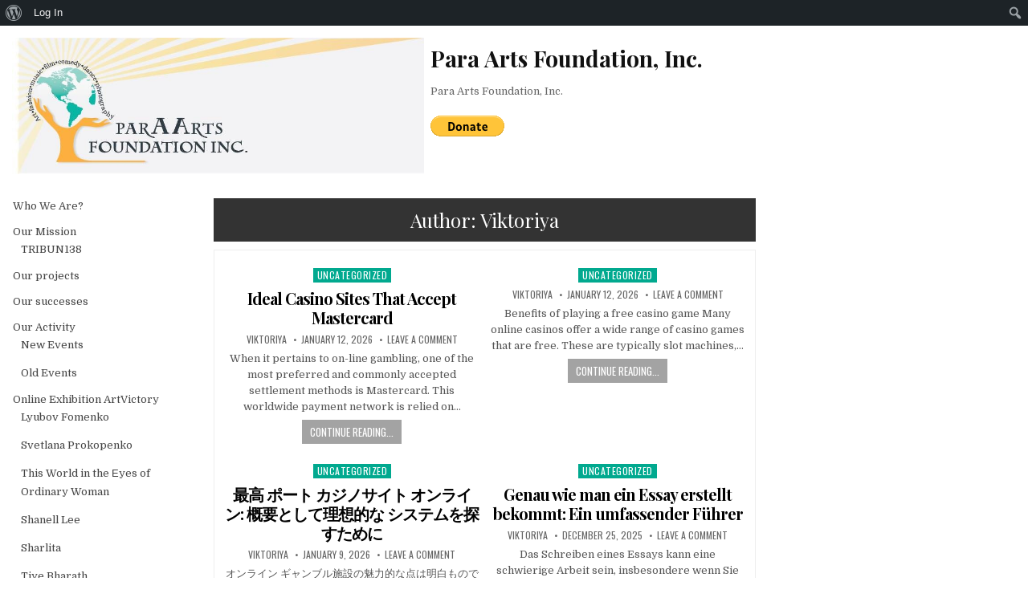

--- FILE ---
content_type: text/html; charset=UTF-8
request_url: https://www.paraarts.org/author/victoria-gorelikgmail-com/
body_size: 15097
content:
<!DOCTYPE html>
<html lang="en">
<head>
<meta charset="UTF-8">
<meta name="viewport" content="width=device-width, initial-scale=1.0">
<link rel="profile" href="http://gmpg.org/xfn/11">
<title>Viktoriya &#8211; Para Arts.org</title>
<meta name='robots' content='max-image-preview:large' />
	<style>img:is([sizes="auto" i], [sizes^="auto," i]) { contain-intrinsic-size: 3000px 1500px }</style>
	
            <script data-no-defer="1" data-ezscrex="false" data-cfasync="false" data-pagespeed-no-defer data-cookieconsent="ignore">
                var ctPublicFunctions = {"_ajax_nonce":"0eaf06ca3a","_rest_nonce":"bf332e8051","_ajax_url":"\/wp-admin\/admin-ajax.php","_rest_url":"https:\/\/www.paraarts.org\/wp-json\/","data__cookies_type":"none","data__ajax_type":"rest","data__bot_detector_enabled":"1","data__frontend_data_log_enabled":1,"cookiePrefix":"","wprocket_detected":false,"host_url":"www.paraarts.org","text__ee_click_to_select":"Click to select the whole data","text__ee_original_email":"The complete one is","text__ee_got_it":"Got it","text__ee_blocked":"Blocked","text__ee_cannot_connect":"Cannot connect","text__ee_cannot_decode":"Can not decode email. Unknown reason","text__ee_email_decoder":"CleanTalk email decoder","text__ee_wait_for_decoding":"The magic is on the way!","text__ee_decoding_process":"Please wait a few seconds while we decode the contact data."}
            </script>
        
            <script data-no-defer="1" data-ezscrex="false" data-cfasync="false" data-pagespeed-no-defer data-cookieconsent="ignore">
                var ctPublic = {"_ajax_nonce":"0eaf06ca3a","settings__forms__check_internal":"0","settings__forms__check_external":"0","settings__forms__force_protection":0,"settings__forms__search_test":"1","settings__forms__wc_add_to_cart":"0","settings__data__bot_detector_enabled":"1","settings__sfw__anti_crawler":0,"blog_home":"https:\/\/www.paraarts.org\/","pixel__setting":"3","pixel__enabled":false,"pixel__url":null,"data__email_check_before_post":"1","data__email_check_exist_post":0,"data__cookies_type":"none","data__key_is_ok":true,"data__visible_fields_required":true,"wl_brandname":"Anti-Spam by CleanTalk","wl_brandname_short":"CleanTalk","ct_checkjs_key":641304822,"emailEncoderPassKey":"4d5590b388fa0fa91b16c423b037b4ea","bot_detector_forms_excluded":"W10=","advancedCacheExists":false,"varnishCacheExists":false,"wc_ajax_add_to_cart":false}
            </script>
        <link rel='dns-prefetch' href='//fd.cleantalk.org' />
<link rel='dns-prefetch' href='//fonts.googleapis.com' />
<link rel="alternate" type="application/rss+xml" title="Para Arts.org &raquo; Feed" href="https://www.paraarts.org/feed/" />
<link rel="alternate" type="application/rss+xml" title="Para Arts.org &raquo; Comments Feed" href="https://www.paraarts.org/comments/feed/" />
<link rel="alternate" type="application/rss+xml" title="Para Arts.org &raquo; Posts by Viktoriya Feed" href="https://www.paraarts.org/author/victoria-gorelikgmail-com/feed/" />
<script type="text/javascript">
/* <![CDATA[ */
window._wpemojiSettings = {"baseUrl":"https:\/\/s.w.org\/images\/core\/emoji\/16.0.1\/72x72\/","ext":".png","svgUrl":"https:\/\/s.w.org\/images\/core\/emoji\/16.0.1\/svg\/","svgExt":".svg","source":{"concatemoji":"https:\/\/www.paraarts.org\/wp-includes\/js\/wp-emoji-release.min.js"}};
/*! This file is auto-generated */
!function(s,n){var o,i,e;function c(e){try{var t={supportTests:e,timestamp:(new Date).valueOf()};sessionStorage.setItem(o,JSON.stringify(t))}catch(e){}}function p(e,t,n){e.clearRect(0,0,e.canvas.width,e.canvas.height),e.fillText(t,0,0);var t=new Uint32Array(e.getImageData(0,0,e.canvas.width,e.canvas.height).data),a=(e.clearRect(0,0,e.canvas.width,e.canvas.height),e.fillText(n,0,0),new Uint32Array(e.getImageData(0,0,e.canvas.width,e.canvas.height).data));return t.every(function(e,t){return e===a[t]})}function u(e,t){e.clearRect(0,0,e.canvas.width,e.canvas.height),e.fillText(t,0,0);for(var n=e.getImageData(16,16,1,1),a=0;a<n.data.length;a++)if(0!==n.data[a])return!1;return!0}function f(e,t,n,a){switch(t){case"flag":return n(e,"\ud83c\udff3\ufe0f\u200d\u26a7\ufe0f","\ud83c\udff3\ufe0f\u200b\u26a7\ufe0f")?!1:!n(e,"\ud83c\udde8\ud83c\uddf6","\ud83c\udde8\u200b\ud83c\uddf6")&&!n(e,"\ud83c\udff4\udb40\udc67\udb40\udc62\udb40\udc65\udb40\udc6e\udb40\udc67\udb40\udc7f","\ud83c\udff4\u200b\udb40\udc67\u200b\udb40\udc62\u200b\udb40\udc65\u200b\udb40\udc6e\u200b\udb40\udc67\u200b\udb40\udc7f");case"emoji":return!a(e,"\ud83e\udedf")}return!1}function g(e,t,n,a){var r="undefined"!=typeof WorkerGlobalScope&&self instanceof WorkerGlobalScope?new OffscreenCanvas(300,150):s.createElement("canvas"),o=r.getContext("2d",{willReadFrequently:!0}),i=(o.textBaseline="top",o.font="600 32px Arial",{});return e.forEach(function(e){i[e]=t(o,e,n,a)}),i}function t(e){var t=s.createElement("script");t.src=e,t.defer=!0,s.head.appendChild(t)}"undefined"!=typeof Promise&&(o="wpEmojiSettingsSupports",i=["flag","emoji"],n.supports={everything:!0,everythingExceptFlag:!0},e=new Promise(function(e){s.addEventListener("DOMContentLoaded",e,{once:!0})}),new Promise(function(t){var n=function(){try{var e=JSON.parse(sessionStorage.getItem(o));if("object"==typeof e&&"number"==typeof e.timestamp&&(new Date).valueOf()<e.timestamp+604800&&"object"==typeof e.supportTests)return e.supportTests}catch(e){}return null}();if(!n){if("undefined"!=typeof Worker&&"undefined"!=typeof OffscreenCanvas&&"undefined"!=typeof URL&&URL.createObjectURL&&"undefined"!=typeof Blob)try{var e="postMessage("+g.toString()+"("+[JSON.stringify(i),f.toString(),p.toString(),u.toString()].join(",")+"));",a=new Blob([e],{type:"text/javascript"}),r=new Worker(URL.createObjectURL(a),{name:"wpTestEmojiSupports"});return void(r.onmessage=function(e){c(n=e.data),r.terminate(),t(n)})}catch(e){}c(n=g(i,f,p,u))}t(n)}).then(function(e){for(var t in e)n.supports[t]=e[t],n.supports.everything=n.supports.everything&&n.supports[t],"flag"!==t&&(n.supports.everythingExceptFlag=n.supports.everythingExceptFlag&&n.supports[t]);n.supports.everythingExceptFlag=n.supports.everythingExceptFlag&&!n.supports.flag,n.DOMReady=!1,n.readyCallback=function(){n.DOMReady=!0}}).then(function(){return e}).then(function(){var e;n.supports.everything||(n.readyCallback(),(e=n.source||{}).concatemoji?t(e.concatemoji):e.wpemoji&&e.twemoji&&(t(e.twemoji),t(e.wpemoji)))}))}((window,document),window._wpemojiSettings);
/* ]]> */
</script>
<link rel='stylesheet' id='dashicons-css' href='https://www.paraarts.org/wp-includes/css/dashicons.min.css' type='text/css' media='all' />
<link rel='stylesheet' id='admin-bar-css' href='https://www.paraarts.org/wp-includes/css/admin-bar.min.css' type='text/css' media='all' />
<style id='admin-bar-inline-css' type='text/css'>

		@media screen { html { margin-top: 32px !important; } }
		@media screen and ( max-width: 782px ) { html { margin-top: 46px !important; } }
	
@media print { #wpadminbar { display:none; } }
</style>
<style id='wp-emoji-styles-inline-css' type='text/css'>

	img.wp-smiley, img.emoji {
		display: inline !important;
		border: none !important;
		box-shadow: none !important;
		height: 1em !important;
		width: 1em !important;
		margin: 0 0.07em !important;
		vertical-align: -0.1em !important;
		background: none !important;
		padding: 0 !important;
	}
</style>
<link rel='stylesheet' id='wp-block-library-css' href='https://www.paraarts.org/wp-content/plugins/gutenberg/build/styles/block-library/style.css?ver=22.3.0' type='text/css' media='all' />
<style id='classic-theme-styles-inline-css' type='text/css'>
.wp-block-button__link{background-color:#32373c;border-radius:9999px;box-shadow:none;color:#fff;font-size:1.125em;padding:calc(.667em + 2px) calc(1.333em + 2px);text-decoration:none}.wp-block-file__button{background:#32373c;color:#fff}.wp-block-accordion-heading{margin:0}.wp-block-accordion-heading__toggle{background-color:inherit!important;color:inherit!important}.wp-block-accordion-heading__toggle:not(:focus-visible){outline:none}.wp-block-accordion-heading__toggle:focus,.wp-block-accordion-heading__toggle:hover{background-color:inherit!important;border:none;box-shadow:none;color:inherit;padding:var(--wp--preset--spacing--20,1em) 0;text-decoration:none}.wp-block-accordion-heading__toggle:focus-visible{outline:auto;outline-offset:0}
</style>
<style id='bp-login-form-style-inline-css' type='text/css'>
.widget_bp_core_login_widget .bp-login-widget-user-avatar{float:left}.widget_bp_core_login_widget .bp-login-widget-user-links{margin-left:70px}#bp-login-widget-form label{display:block;font-weight:600;margin:15px 0 5px;width:auto}#bp-login-widget-form input[type=password],#bp-login-widget-form input[type=text]{background-color:#fafafa;border:1px solid #d6d6d6;border-radius:0;font:inherit;font-size:100%;padding:.5em;width:100%}#bp-login-widget-form .bp-login-widget-register-link,#bp-login-widget-form .login-submit{display:inline;width:-moz-fit-content;width:fit-content}#bp-login-widget-form .bp-login-widget-register-link{margin-left:1em}#bp-login-widget-form .bp-login-widget-register-link a{filter:invert(1)}#bp-login-widget-form .bp-login-widget-pwd-link{font-size:80%}

</style>
<style id='bp-primary-nav-style-inline-css' type='text/css'>
.buddypress_object_nav .bp-navs{background:#0000;clear:both;overflow:hidden}.buddypress_object_nav .bp-navs ul{margin:0;padding:0}.buddypress_object_nav .bp-navs ul li{list-style:none;margin:0}.buddypress_object_nav .bp-navs ul li a,.buddypress_object_nav .bp-navs ul li span{border:0;display:block;padding:5px 10px;text-decoration:none}.buddypress_object_nav .bp-navs ul li .count{background:#eaeaea;border:1px solid #ccc;border-radius:50%;color:#555;display:inline-block;font-size:12px;margin-left:2px;padding:3px 6px;text-align:center;vertical-align:middle}.buddypress_object_nav .bp-navs ul li a .count:empty{display:none}.buddypress_object_nav .bp-navs ul li.last select{max-width:185px}.buddypress_object_nav .bp-navs ul li.current a,.buddypress_object_nav .bp-navs ul li.selected a{color:#333;opacity:1}.buddypress_object_nav .bp-navs ul li.current a .count,.buddypress_object_nav .bp-navs ul li.selected a .count{background-color:#fff}.buddypress_object_nav .bp-navs ul li.dynamic a .count,.buddypress_object_nav .bp-navs ul li.dynamic.current a .count,.buddypress_object_nav .bp-navs ul li.dynamic.selected a .count{background-color:#5087e5;border:0;color:#fafafa}.buddypress_object_nav .bp-navs ul li.dynamic a:hover .count{background-color:#5087e5;border:0;color:#fff}.buddypress_object_nav .main-navs.dir-navs{margin-bottom:20px}.buddypress_object_nav .bp-navs.group-create-links ul li.current a{text-align:center}.buddypress_object_nav .bp-navs.group-create-links ul li:not(.current),.buddypress_object_nav .bp-navs.group-create-links ul li:not(.current) a{color:#767676}.buddypress_object_nav .bp-navs.group-create-links ul li:not(.current) a:focus,.buddypress_object_nav .bp-navs.group-create-links ul li:not(.current) a:hover{background:none;color:#555}.buddypress_object_nav .bp-navs.group-create-links ul li:not(.current) a[disabled]:focus,.buddypress_object_nav .bp-navs.group-create-links ul li:not(.current) a[disabled]:hover{color:#767676}

</style>
<style id='bp-member-style-inline-css' type='text/css'>
[data-type="bp/member"] input.components-placeholder__input{border:1px solid #757575;border-radius:2px;flex:1 1 auto;padding:6px 8px}.bp-block-member{position:relative}.bp-block-member .member-content{display:flex}.bp-block-member .user-nicename{display:block}.bp-block-member .user-nicename a{border:none;color:currentColor;text-decoration:none}.bp-block-member .bp-profile-button{width:100%}.bp-block-member .bp-profile-button a.button{bottom:10px;display:inline-block;margin:18px 0 0;position:absolute;right:0}.bp-block-member.has-cover .item-header-avatar,.bp-block-member.has-cover .member-content,.bp-block-member.has-cover .member-description{z-index:2}.bp-block-member.has-cover .member-content,.bp-block-member.has-cover .member-description{padding-top:75px}.bp-block-member.has-cover .bp-member-cover-image{background-color:#c5c5c5;background-position:top;background-repeat:no-repeat;background-size:cover;border:0;display:block;height:150px;left:0;margin:0;padding:0;position:absolute;top:0;width:100%;z-index:1}.bp-block-member img.avatar{height:auto;width:auto}.bp-block-member.avatar-none .item-header-avatar{display:none}.bp-block-member.avatar-none.has-cover{min-height:200px}.bp-block-member.avatar-full{min-height:150px}.bp-block-member.avatar-full .item-header-avatar{width:180px}.bp-block-member.avatar-thumb .member-content{align-items:center;min-height:50px}.bp-block-member.avatar-thumb .item-header-avatar{width:70px}.bp-block-member.avatar-full.has-cover{min-height:300px}.bp-block-member.avatar-full.has-cover .item-header-avatar{width:200px}.bp-block-member.avatar-full.has-cover img.avatar{background:#fffc;border:2px solid #fff;margin-left:20px}.bp-block-member.avatar-thumb.has-cover .item-header-avatar{padding-top:75px}.entry .entry-content .bp-block-member .user-nicename a{border:none;color:currentColor;text-decoration:none}

</style>
<style id='bp-members-style-inline-css' type='text/css'>
[data-type="bp/members"] .components-placeholder.is-appender{min-height:0}[data-type="bp/members"] .components-placeholder.is-appender .components-placeholder__label:empty{display:none}[data-type="bp/members"] .components-placeholder input.components-placeholder__input{border:1px solid #757575;border-radius:2px;flex:1 1 auto;padding:6px 8px}[data-type="bp/members"].avatar-none .member-description{width:calc(100% - 44px)}[data-type="bp/members"].avatar-full .member-description{width:calc(100% - 224px)}[data-type="bp/members"].avatar-thumb .member-description{width:calc(100% - 114px)}[data-type="bp/members"] .member-content{position:relative}[data-type="bp/members"] .member-content .is-right{position:absolute;right:2px;top:2px}[data-type="bp/members"] .columns-2 .member-content .member-description,[data-type="bp/members"] .columns-3 .member-content .member-description,[data-type="bp/members"] .columns-4 .member-content .member-description{padding-left:44px;width:calc(100% - 44px)}[data-type="bp/members"] .columns-3 .is-right{right:-10px}[data-type="bp/members"] .columns-4 .is-right{right:-50px}.bp-block-members.is-grid{display:flex;flex-wrap:wrap;padding:0}.bp-block-members.is-grid .member-content{margin:0 1.25em 1.25em 0;width:100%}@media(min-width:600px){.bp-block-members.columns-2 .member-content{width:calc(50% - .625em)}.bp-block-members.columns-2 .member-content:nth-child(2n){margin-right:0}.bp-block-members.columns-3 .member-content{width:calc(33.33333% - .83333em)}.bp-block-members.columns-3 .member-content:nth-child(3n){margin-right:0}.bp-block-members.columns-4 .member-content{width:calc(25% - .9375em)}.bp-block-members.columns-4 .member-content:nth-child(4n){margin-right:0}}.bp-block-members .member-content{display:flex;flex-direction:column;padding-bottom:1em;text-align:center}.bp-block-members .member-content .item-header-avatar,.bp-block-members .member-content .member-description{width:100%}.bp-block-members .member-content .item-header-avatar{margin:0 auto}.bp-block-members .member-content .item-header-avatar img.avatar{display:inline-block}@media(min-width:600px){.bp-block-members .member-content{flex-direction:row;text-align:left}.bp-block-members .member-content .item-header-avatar,.bp-block-members .member-content .member-description{width:auto}.bp-block-members .member-content .item-header-avatar{margin:0}}.bp-block-members .member-content .user-nicename{display:block}.bp-block-members .member-content .user-nicename a{border:none;color:currentColor;text-decoration:none}.bp-block-members .member-content time{color:#767676;display:block;font-size:80%}.bp-block-members.avatar-none .item-header-avatar{display:none}.bp-block-members.avatar-full{min-height:190px}.bp-block-members.avatar-full .item-header-avatar{width:180px}.bp-block-members.avatar-thumb .member-content{min-height:80px}.bp-block-members.avatar-thumb .item-header-avatar{width:70px}.bp-block-members.columns-2 .member-content,.bp-block-members.columns-3 .member-content,.bp-block-members.columns-4 .member-content{display:block;text-align:center}.bp-block-members.columns-2 .member-content .item-header-avatar,.bp-block-members.columns-3 .member-content .item-header-avatar,.bp-block-members.columns-4 .member-content .item-header-avatar{margin:0 auto}.bp-block-members img.avatar{height:auto;max-width:-moz-fit-content;max-width:fit-content;width:auto}.bp-block-members .member-content.has-activity{align-items:center}.bp-block-members .member-content.has-activity .item-header-avatar{padding-right:1em}.bp-block-members .member-content.has-activity .wp-block-quote{margin-bottom:0;text-align:left}.bp-block-members .member-content.has-activity .wp-block-quote cite a,.entry .entry-content .bp-block-members .user-nicename a{border:none;color:currentColor;text-decoration:none}

</style>
<style id='bp-dynamic-members-style-inline-css' type='text/css'>
.bp-dynamic-block-container .item-options{font-size:.5em;margin:0 0 1em;padding:1em 0}.bp-dynamic-block-container .item-options a.selected{font-weight:600}.bp-dynamic-block-container ul.item-list{list-style:none;margin:1em 0;padding-left:0}.bp-dynamic-block-container ul.item-list li{margin-bottom:1em}.bp-dynamic-block-container ul.item-list li:after,.bp-dynamic-block-container ul.item-list li:before{content:" ";display:table}.bp-dynamic-block-container ul.item-list li:after{clear:both}.bp-dynamic-block-container ul.item-list li .item-avatar{float:left;width:60px}.bp-dynamic-block-container ul.item-list li .item{margin-left:70px}

</style>
<style id='bp-online-members-style-inline-css' type='text/css'>
.widget_bp_core_whos_online_widget .avatar-block,[data-type="bp/online-members"] .avatar-block{display:flex;flex-flow:row wrap}.widget_bp_core_whos_online_widget .avatar-block img,[data-type="bp/online-members"] .avatar-block img{margin:.5em}

</style>
<style id='bp-active-members-style-inline-css' type='text/css'>
.widget_bp_core_recently_active_widget .avatar-block,[data-type="bp/active-members"] .avatar-block{display:flex;flex-flow:row wrap}.widget_bp_core_recently_active_widget .avatar-block img,[data-type="bp/active-members"] .avatar-block img{margin:.5em}

</style>
<link rel='stylesheet' id='bp-audio-attachment-style-css' href='https://www.paraarts.org/wp-content/plugins/bp-attachments/bp-attachments/assets/blocks/audio-attachment/css/index.css?ver=1.0.0' type='text/css' media='all' />
<link rel='stylesheet' id='bp-file-attachment-style-css' href='https://www.paraarts.org/wp-content/plugins/bp-attachments/bp-attachments/assets/blocks/file-attachment/css/index.css?ver=1.0.0' type='text/css' media='all' />
<link rel='stylesheet' id='bp-image-attachment-style-css' href='https://www.paraarts.org/wp-content/plugins/bp-attachments/bp-attachments/assets/blocks/image-attachment/css/index.css?ver=1.0.0' type='text/css' media='all' />
<link rel='stylesheet' id='bp-video-attachment-style-css' href='https://www.paraarts.org/wp-content/plugins/bp-attachments/bp-attachments/assets/blocks/video-attachment/css/index.css?ver=1.0.0' type='text/css' media='all' />
<style id='bp-latest-activities-style-inline-css' type='text/css'>
.bp-latest-activities .components-flex.components-select-control select[multiple]{height:auto;padding:0 8px}.bp-latest-activities .components-flex.components-select-control select[multiple]+.components-input-control__suffix svg{display:none}.bp-latest-activities-block a,.entry .entry-content .bp-latest-activities-block a{border:none;text-decoration:none}.bp-latest-activities-block .activity-list.item-list blockquote{border:none;padding:0}.bp-latest-activities-block .activity-list.item-list blockquote .activity-item:not(.mini){box-shadow:1px 0 4px #00000026;padding:0 1em;position:relative}.bp-latest-activities-block .activity-list.item-list blockquote .activity-item:not(.mini):after,.bp-latest-activities-block .activity-list.item-list blockquote .activity-item:not(.mini):before{border-color:#0000;border-style:solid;content:"";display:block;height:0;left:15px;position:absolute;width:0}.bp-latest-activities-block .activity-list.item-list blockquote .activity-item:not(.mini):before{border-top-color:#00000026;border-width:9px;bottom:-18px;left:14px}.bp-latest-activities-block .activity-list.item-list blockquote .activity-item:not(.mini):after{border-top-color:#fff;border-width:8px;bottom:-16px}.bp-latest-activities-block .activity-list.item-list blockquote .activity-item.mini .avatar{display:inline-block;height:20px;margin-right:2px;vertical-align:middle;width:20px}.bp-latest-activities-block .activity-list.item-list footer{align-items:center;display:flex}.bp-latest-activities-block .activity-list.item-list footer img.avatar{border:none;display:inline-block;margin-right:.5em}.bp-latest-activities-block .activity-list.item-list footer .activity-time-since{font-size:90%}.bp-latest-activities-block .widget-error{border-left:4px solid #0b80a4;box-shadow:1px 0 4px #00000026}.bp-latest-activities-block .widget-error p{padding:0 1em}

</style>
<link rel='stylesheet' id='coblocks-frontend-css' href='https://www.paraarts.org/wp-content/plugins/coblocks/dist/style-coblocks-1.css?ver=3.1.16' type='text/css' media='all' />
<link rel='stylesheet' id='coblocks-extensions-css' href='https://www.paraarts.org/wp-content/plugins/coblocks/dist/style-coblocks-extensions.css?ver=3.1.16' type='text/css' media='all' />
<link rel='stylesheet' id='coblocks-animation-css' href='https://www.paraarts.org/wp-content/plugins/coblocks/dist/style-coblocks-animation.css?ver=2677611078ee87eb3b1c' type='text/css' media='all' />
<link rel='stylesheet' id='font-awesome-css' href='https://www.paraarts.org/wp-content/plugins/contact-widgets/assets/css/font-awesome.min.css?ver=4.7.0' type='text/css' media='all' />
<link rel='stylesheet' id='bbp-default-css' href='https://www.paraarts.org/wp-content/plugins/bbpress/templates/default/css/bbpress.min.css?ver=2.6.14' type='text/css' media='all' />
<link rel='stylesheet' id='bp-admin-bar-css' href='https://www.paraarts.org/wp-content/plugins/buddypress/bp-core/css/admin-bar.min.css?ver=14.4.0' type='text/css' media='all' />
<link rel='stylesheet' id='cleantalk-public-css-css' href='https://www.paraarts.org/wp-content/plugins/cleantalk-spam-protect/css/cleantalk-public.min.css?ver=6.70.1_1766224689' type='text/css' media='all' />
<link rel='stylesheet' id='cleantalk-email-decoder-css-css' href='https://www.paraarts.org/wp-content/plugins/cleantalk-spam-protect/css/cleantalk-email-decoder.min.css?ver=6.70.1_1766224689' type='text/css' media='all' />
<style id='global-styles-inline-css' type='text/css'>
:root{--wp--preset--aspect-ratio--square: 1;--wp--preset--aspect-ratio--4-3: 4/3;--wp--preset--aspect-ratio--3-4: 3/4;--wp--preset--aspect-ratio--3-2: 3/2;--wp--preset--aspect-ratio--2-3: 2/3;--wp--preset--aspect-ratio--16-9: 16/9;--wp--preset--aspect-ratio--9-16: 9/16;--wp--preset--color--black: #000000;--wp--preset--color--cyan-bluish-gray: #abb8c3;--wp--preset--color--white: #ffffff;--wp--preset--color--pale-pink: #f78da7;--wp--preset--color--vivid-red: #cf2e2e;--wp--preset--color--luminous-vivid-orange: #ff6900;--wp--preset--color--luminous-vivid-amber: #fcb900;--wp--preset--color--light-green-cyan: #7bdcb5;--wp--preset--color--vivid-green-cyan: #00d084;--wp--preset--color--pale-cyan-blue: #8ed1fc;--wp--preset--color--vivid-cyan-blue: #0693e3;--wp--preset--color--vivid-purple: #9b51e0;--wp--preset--gradient--vivid-cyan-blue-to-vivid-purple: linear-gradient(135deg,rgb(6,147,227) 0%,rgb(155,81,224) 100%);--wp--preset--gradient--light-green-cyan-to-vivid-green-cyan: linear-gradient(135deg,rgb(122,220,180) 0%,rgb(0,208,130) 100%);--wp--preset--gradient--luminous-vivid-amber-to-luminous-vivid-orange: linear-gradient(135deg,rgb(252,185,0) 0%,rgb(255,105,0) 100%);--wp--preset--gradient--luminous-vivid-orange-to-vivid-red: linear-gradient(135deg,rgb(255,105,0) 0%,rgb(207,46,46) 100%);--wp--preset--gradient--very-light-gray-to-cyan-bluish-gray: linear-gradient(135deg,rgb(238,238,238) 0%,rgb(169,184,195) 100%);--wp--preset--gradient--cool-to-warm-spectrum: linear-gradient(135deg,rgb(74,234,220) 0%,rgb(151,120,209) 20%,rgb(207,42,186) 40%,rgb(238,44,130) 60%,rgb(251,105,98) 80%,rgb(254,248,76) 100%);--wp--preset--gradient--blush-light-purple: linear-gradient(135deg,rgb(255,206,236) 0%,rgb(152,150,240) 100%);--wp--preset--gradient--blush-bordeaux: linear-gradient(135deg,rgb(254,205,165) 0%,rgb(254,45,45) 50%,rgb(107,0,62) 100%);--wp--preset--gradient--luminous-dusk: linear-gradient(135deg,rgb(255,203,112) 0%,rgb(199,81,192) 50%,rgb(65,88,208) 100%);--wp--preset--gradient--pale-ocean: linear-gradient(135deg,rgb(255,245,203) 0%,rgb(182,227,212) 50%,rgb(51,167,181) 100%);--wp--preset--gradient--electric-grass: linear-gradient(135deg,rgb(202,248,128) 0%,rgb(113,206,126) 100%);--wp--preset--gradient--midnight: linear-gradient(135deg,rgb(2,3,129) 0%,rgb(40,116,252) 100%);--wp--preset--font-size--small: 13px;--wp--preset--font-size--medium: 20px;--wp--preset--font-size--large: 36px;--wp--preset--font-size--x-large: 42px;--wp--preset--spacing--20: 0.44rem;--wp--preset--spacing--30: 0.67rem;--wp--preset--spacing--40: 1rem;--wp--preset--spacing--50: 1.5rem;--wp--preset--spacing--60: 2.25rem;--wp--preset--spacing--70: 3.38rem;--wp--preset--spacing--80: 5.06rem;--wp--preset--shadow--natural: 6px 6px 9px rgba(0, 0, 0, 0.2);--wp--preset--shadow--deep: 12px 12px 50px rgba(0, 0, 0, 0.4);--wp--preset--shadow--sharp: 6px 6px 0px rgba(0, 0, 0, 0.2);--wp--preset--shadow--outlined: 6px 6px 0px -3px rgb(255, 255, 255), 6px 6px rgb(0, 0, 0);--wp--preset--shadow--crisp: 6px 6px 0px rgb(0, 0, 0);}:where(.is-layout-flex){gap: 0.5em;}:where(.is-layout-grid){gap: 0.5em;}body .is-layout-flex{display: flex;}.is-layout-flex{flex-wrap: wrap;align-items: center;}.is-layout-flex > :is(*, div){margin: 0;}body .is-layout-grid{display: grid;}.is-layout-grid > :is(*, div){margin: 0;}:where(.wp-block-columns.is-layout-flex){gap: 2em;}:where(.wp-block-columns.is-layout-grid){gap: 2em;}:where(.wp-block-post-template.is-layout-flex){gap: 1.25em;}:where(.wp-block-post-template.is-layout-grid){gap: 1.25em;}.has-black-color{color: var(--wp--preset--color--black) !important;}.has-cyan-bluish-gray-color{color: var(--wp--preset--color--cyan-bluish-gray) !important;}.has-white-color{color: var(--wp--preset--color--white) !important;}.has-pale-pink-color{color: var(--wp--preset--color--pale-pink) !important;}.has-vivid-red-color{color: var(--wp--preset--color--vivid-red) !important;}.has-luminous-vivid-orange-color{color: var(--wp--preset--color--luminous-vivid-orange) !important;}.has-luminous-vivid-amber-color{color: var(--wp--preset--color--luminous-vivid-amber) !important;}.has-light-green-cyan-color{color: var(--wp--preset--color--light-green-cyan) !important;}.has-vivid-green-cyan-color{color: var(--wp--preset--color--vivid-green-cyan) !important;}.has-pale-cyan-blue-color{color: var(--wp--preset--color--pale-cyan-blue) !important;}.has-vivid-cyan-blue-color{color: var(--wp--preset--color--vivid-cyan-blue) !important;}.has-vivid-purple-color{color: var(--wp--preset--color--vivid-purple) !important;}.has-black-background-color{background-color: var(--wp--preset--color--black) !important;}.has-cyan-bluish-gray-background-color{background-color: var(--wp--preset--color--cyan-bluish-gray) !important;}.has-white-background-color{background-color: var(--wp--preset--color--white) !important;}.has-pale-pink-background-color{background-color: var(--wp--preset--color--pale-pink) !important;}.has-vivid-red-background-color{background-color: var(--wp--preset--color--vivid-red) !important;}.has-luminous-vivid-orange-background-color{background-color: var(--wp--preset--color--luminous-vivid-orange) !important;}.has-luminous-vivid-amber-background-color{background-color: var(--wp--preset--color--luminous-vivid-amber) !important;}.has-light-green-cyan-background-color{background-color: var(--wp--preset--color--light-green-cyan) !important;}.has-vivid-green-cyan-background-color{background-color: var(--wp--preset--color--vivid-green-cyan) !important;}.has-pale-cyan-blue-background-color{background-color: var(--wp--preset--color--pale-cyan-blue) !important;}.has-vivid-cyan-blue-background-color{background-color: var(--wp--preset--color--vivid-cyan-blue) !important;}.has-vivid-purple-background-color{background-color: var(--wp--preset--color--vivid-purple) !important;}.has-black-border-color{border-color: var(--wp--preset--color--black) !important;}.has-cyan-bluish-gray-border-color{border-color: var(--wp--preset--color--cyan-bluish-gray) !important;}.has-white-border-color{border-color: var(--wp--preset--color--white) !important;}.has-pale-pink-border-color{border-color: var(--wp--preset--color--pale-pink) !important;}.has-vivid-red-border-color{border-color: var(--wp--preset--color--vivid-red) !important;}.has-luminous-vivid-orange-border-color{border-color: var(--wp--preset--color--luminous-vivid-orange) !important;}.has-luminous-vivid-amber-border-color{border-color: var(--wp--preset--color--luminous-vivid-amber) !important;}.has-light-green-cyan-border-color{border-color: var(--wp--preset--color--light-green-cyan) !important;}.has-vivid-green-cyan-border-color{border-color: var(--wp--preset--color--vivid-green-cyan) !important;}.has-pale-cyan-blue-border-color{border-color: var(--wp--preset--color--pale-cyan-blue) !important;}.has-vivid-cyan-blue-border-color{border-color: var(--wp--preset--color--vivid-cyan-blue) !important;}.has-vivid-purple-border-color{border-color: var(--wp--preset--color--vivid-purple) !important;}.has-vivid-cyan-blue-to-vivid-purple-gradient-background{background: var(--wp--preset--gradient--vivid-cyan-blue-to-vivid-purple) !important;}.has-light-green-cyan-to-vivid-green-cyan-gradient-background{background: var(--wp--preset--gradient--light-green-cyan-to-vivid-green-cyan) !important;}.has-luminous-vivid-amber-to-luminous-vivid-orange-gradient-background{background: var(--wp--preset--gradient--luminous-vivid-amber-to-luminous-vivid-orange) !important;}.has-luminous-vivid-orange-to-vivid-red-gradient-background{background: var(--wp--preset--gradient--luminous-vivid-orange-to-vivid-red) !important;}.has-very-light-gray-to-cyan-bluish-gray-gradient-background{background: var(--wp--preset--gradient--very-light-gray-to-cyan-bluish-gray) !important;}.has-cool-to-warm-spectrum-gradient-background{background: var(--wp--preset--gradient--cool-to-warm-spectrum) !important;}.has-blush-light-purple-gradient-background{background: var(--wp--preset--gradient--blush-light-purple) !important;}.has-blush-bordeaux-gradient-background{background: var(--wp--preset--gradient--blush-bordeaux) !important;}.has-luminous-dusk-gradient-background{background: var(--wp--preset--gradient--luminous-dusk) !important;}.has-pale-ocean-gradient-background{background: var(--wp--preset--gradient--pale-ocean) !important;}.has-electric-grass-gradient-background{background: var(--wp--preset--gradient--electric-grass) !important;}.has-midnight-gradient-background{background: var(--wp--preset--gradient--midnight) !important;}.has-small-font-size{font-size: var(--wp--preset--font-size--small) !important;}.has-medium-font-size{font-size: var(--wp--preset--font-size--medium) !important;}.has-large-font-size{font-size: var(--wp--preset--font-size--large) !important;}.has-x-large-font-size{font-size: var(--wp--preset--font-size--x-large) !important;}
:where(.wp-block-columns.is-layout-flex){gap: 2em;}:where(.wp-block-columns.is-layout-grid){gap: 2em;}
:root :where(.wp-block-pullquote){font-size: 1.5em;line-height: 1.6;}
:where(.wp-block-post-template.is-layout-flex){gap: 1.25em;}:where(.wp-block-post-template.is-layout-grid){gap: 1.25em;}
:where(.wp-block-term-template.is-layout-flex){gap: 1.25em;}:where(.wp-block-term-template.is-layout-grid){gap: 1.25em;}
</style>
<link rel='stylesheet' id='wpa-css-css' href='https://www.paraarts.org/wp-content/plugins/honeypot/includes/css/wpa.css?ver=2.3.04' type='text/css' media='all' />
<link rel='stylesheet' id='wp-components-css' href='https://www.paraarts.org/wp-content/plugins/gutenberg/build/styles/components/style.css?ver=22.3.0' type='text/css' media='all' />
<link rel='stylesheet' id='godaddy-styles-css' href='https://www.paraarts.org/wp-content/plugins/coblocks/includes/Dependencies/GoDaddy/Styles/build/latest.css?ver=2.0.2' type='text/css' media='all' />
<link rel='stylesheet' id='hotwp-maincss-css' href='https://www.paraarts.org/wp-content/themes/hotwp/style.css' type='text/css' media='all' />
<link rel='stylesheet' id='hotwp-webfont-css' href='//fonts.googleapis.com/css?family=Playfair+Display:400,400i,700,700i|Domine:400,700|Oswald:400,700&#038;display=swap' type='text/css' media='all' />
<script type="text/javascript" src="https://www.paraarts.org/wp-content/plugins/cleantalk-spam-protect/js/apbct-public-bundle.min.js?ver=6.70.1_1766224689" id="apbct-public-bundle.min-js-js"></script>
<script type="text/javascript" src="https://fd.cleantalk.org/ct-bot-detector-wrapper.js?ver=6.70.1" id="ct_bot_detector-js" defer="defer" data-wp-strategy="defer"></script>
<script type="text/javascript" src="https://www.paraarts.org/wp-includes/js/jquery/jquery.min.js?ver=3.7.1" id="jquery-core-js"></script>
<script type="text/javascript" src="https://www.paraarts.org/wp-includes/js/jquery/jquery-migrate.min.js?ver=3.4.1" id="jquery-migrate-js"></script>
<link rel="https://api.w.org/" href="https://www.paraarts.org/wp-json/" /><link rel="alternate" title="JSON" type="application/json" href="https://www.paraarts.org/wp-json/wp/v2/users/2" /><link rel="EditURI" type="application/rsd+xml" title="RSD" href="https://www.paraarts.org/xmlrpc.php?rsd" />

	<script type="text/javascript">var ajaxurl = 'https://www.paraarts.org/wp-admin/admin-ajax.php';</script>

<!-- Enter your scripts here -->    <style type="text/css">
            .hotwp-site-title, .hotwp-site-title a, .hotwp-site-description {color: #dd0000;}
        </style>
    <link rel="icon" href="https://www.paraarts.org/wp-content/uploads/2019/08/cropped-gallery-8-32x32.jpg" sizes="32x32" />
<link rel="icon" href="https://www.paraarts.org/wp-content/uploads/2019/08/cropped-gallery-8-192x192.jpg" sizes="192x192" />
<link rel="apple-touch-icon" href="https://www.paraarts.org/wp-content/uploads/2019/08/cropped-gallery-8-180x180.jpg" />
<meta name="msapplication-TileImage" content="https://www.paraarts.org/wp-content/uploads/2019/08/cropped-gallery-8-270x270.jpg" />
</head>

<body class="bp-nouveau archive author author-victoria-gorelikgmail-com author-2 admin-bar no-customize-support wp-custom-logo wp-theme-hotwp hotwp-group-blog hotwp-animated hotwp-fadein hotwp-header-banner" id="hotwp-site-body" itemscope="itemscope" itemtype="http://schema.org/WebPage">
		<div id="wpadminbar" class="nojq nojs">
						<div class="quicklinks" id="wp-toolbar" role="navigation" aria-label="Toolbar">
				<ul role='menu' id='wp-admin-bar-root-default' class="ab-top-menu"><li role='group' id='wp-admin-bar-wp-logo' class="menupop"><div class="ab-item ab-empty-item" tabindex="0" role="menuitem" aria-expanded="false"><span class="ab-icon" aria-hidden="true"></span><span class="screen-reader-text">About WordPress</span></div><div class="ab-sub-wrapper"><ul role='menu' id='wp-admin-bar-wp-logo-external' class="ab-sub-secondary ab-submenu"><li role='group' id='wp-admin-bar-wporg'><a class='ab-item' role="menuitem" href='https://wordpress.org/'>WordPress.org</a></li><li role='group' id='wp-admin-bar-documentation'><a class='ab-item' role="menuitem" href='https://wordpress.org/documentation/'>Documentation</a></li><li role='group' id='wp-admin-bar-learn'><a class='ab-item' role="menuitem" href='https://learn.wordpress.org/'>Learn WordPress</a></li><li role='group' id='wp-admin-bar-support-forums'><a class='ab-item' role="menuitem" href='https://wordpress.org/support/forums/'>Support</a></li><li role='group' id='wp-admin-bar-feedback'><a class='ab-item' role="menuitem" href='https://wordpress.org/support/forum/requests-and-feedback'>Feedback</a></li></ul></div></li><li role='group' id='wp-admin-bar-bp-login'><a class='ab-item' role="menuitem" href='https://www.paraarts.org/wp-login.php?redirect_to=https%3A%2F%2Fwww.paraarts.org%2Fauthor%2Fvictoria-gorelikgmail-com%2F'>Log In</a></li></ul><ul role='menu' id='wp-admin-bar-top-secondary' class="ab-top-secondary ab-top-menu"><li role='group' id='wp-admin-bar-search' class="admin-bar-search"><div class="ab-item ab-empty-item" tabindex="-1" role="menuitem"><form action="https://www.paraarts.org/" method="get" id="adminbarsearch"><input class="adminbar-input" name="s" id="adminbar-search" type="text" value="" maxlength="150" /><label for="adminbar-search" class="screen-reader-text">Search</label><input type="submit" class="adminbar-button" value="Search" /></form></div></li></ul>			</div>
		</div>

		
<script type="text/javascript" id="bbp-swap-no-js-body-class">
	document.body.className = document.body.className.replace( 'bbp-no-js', 'bbp-js' );
</script>

<a class="skip-link screen-reader-text" href="#hotwp-posts-wrapper">Skip to content</a>


<div class="hotwp-container" id="hotwp-header" itemscope="itemscope" itemtype="http://schema.org/WPHeader" role="banner">
<div class="hotwp-head-content hotwp-clearfix" id="hotwp-head-content">

<div class="hotwp-outer-wrapper">


<div class="hotwp-header-inside hotwp-clearfix">

<div id="hotwp-logo">
    <div class="site-branding">
    <a href="https://www.paraarts.org/" rel="home" class="hotwp-logo-img-link">
        <img src="https://www.paraarts.org/wp-content/uploads/2020/02/cropped-logo-Para-arts-1.jpg" alt="" class="hotwp-logo-img"/>
    </a>
    </div>
</div><!--/#hotwp-logo -->

<div id="hotwp-header-banner">
<div id="custom_html-2" class="widget_text hotwp-header-widget widget widget_custom_html"><h2 class="hotwp-widget-title">Para Arts Foundation, Inc.</h2><div class="textwidget custom-html-widget"><a href="http://ParaArts.org">Para Arts Foundation, Inc.  <br></a>
<br>
<div id="donate-button-container">
<div id="donate-button"></div>
<script src="https://www.paypalobjects.com/donate/sdk/donate-sdk.js" charset="UTF-8"></script>
<script>
PayPal.Donation.Button({
env:'production',
hosted_button_id:'4TGAJV3LSYLYS',
image: {
src:'https://www.paypalobjects.com/en_US/i/btn/btn_donate_LG.gif',
alt:'Donate with PayPal button',
title:'PayPal - The safer, easier way to pay online!',
}
}).render('#donate-button');
</script>
</div>
</div></div></div><!--/#hotwp-header-banner -->

</div>

</div>

</div><!--/#hotwp-head-content -->
</div><!--/#hotwp-header -->


<div id="hotwp-search-overlay-wrap" class="hotwp-search-overlay">
  <div class="hotwp-search-overlay-content">
    
<form apbct-form-sign="native_search" role="search" method="get" class="hotwp-search-form" action="https://www.paraarts.org/">
<label>
    <span class="hotwp-sr-only">Search for:</span>
    <input type="search" class="hotwp-search-field" placeholder="Search &hellip;" value="" name="s" />
</label>
<input type="submit" class="hotwp-search-submit" value="&#xf002;" />
<input
                    class="apbct_special_field apbct_email_id__search_form"
                    name="apbct__email_id__search_form"
                    aria-label="apbct__label_id__search_form"
                    type="text" size="30" maxlength="200" autocomplete="off"
                    value=""
                /><input
                   id="apbct_submit_id__search_form" 
                   class="apbct_special_field apbct__email_id__search_form"
                   name="apbct__label_id__search_form"
                   aria-label="apbct_submit_name__search_form"
                   type="submit"
                   size="30"
                   maxlength="200"
                   value="70168"
               /></form>  </div>
  <button class="hotwp-search-closebtn" aria-label="Close Search" title="Close Search">&#xD7;</button>
</div>

<div class="hotwp-outer-wrapper">


</div>

<div class="hotwp-outer-wrapper">

<div class="hotwp-container hotwp-clearfix" id="hotwp-wrapper">
<div class="hotwp-content-wrapper hotwp-clearfix" id="hotwp-content-wrapper">
<div class="hotwp-main-wrapper hotwp-clearfix" id="hotwp-main-wrapper" itemscope="itemscope" itemtype="http://schema.org/Blog" role="main">
<div class="theiaStickySidebar">
<div class="hotwp-main-wrapper-inside hotwp-clearfix">




<div class="hotwp-posts-wrapper" id="hotwp-posts-wrapper">

<div class="hotwp-posts hotwp-box">

<header class="page-header">
<h1 class="page-title">Author: <span>Viktoriya</span></h1></header>

<div class="hotwp-posts-content">


    <div class="hotwp-posts-container">
        
        
<div id="post-2415" class="hotwp-fp05-post">

    
        <div class="hotwp-fp05-post-details-full">
    <div class="hotwp-fp05-post-categories"><span class="hotwp-sr-only">Posted in </span><a href="https://www.paraarts.org/category/uncategorized/" rel="category tag">Uncategorized</a></div>
    <h3 class="hotwp-fp05-post-title"><a href="https://www.paraarts.org/ideal-casino-sites-that-accept-mastercard/" rel="bookmark">Ideal Casino Sites That Accept Mastercard</a></h3>
            <div class="hotwp-fp05-post-footer">
    <span class="hotwp-fp05-post-author hotwp-fp05-post-meta"><a href="https://www.paraarts.org/author/victoria-gorelikgmail-com/"><span class="hotwp-sr-only">Author: </span>Viktoriya</a></span>    <span class="hotwp-fp05-post-date hotwp-fp05-post-meta"><span class="hotwp-sr-only">Published Date: </span>January 12, 2026</span>        <span class="hotwp-fp05-post-comment hotwp-fp05-post-meta"><a href="https://www.paraarts.org/ideal-casino-sites-that-accept-mastercard/#respond">Leave a Comment<span class="hotwp-sr-only"> on Ideal Casino Sites That Accept Mastercard</span></a></span>
        </div>
    
    <div class="hotwp-fp05-post-snippet"><p>When it pertains to on-line gambling, one of the most preferred and commonly accepted settlement methods is Mastercard. This worldwide payment network is relied on&#8230;</p>
</div>
    <div class='hotwp-fp05-post-read-more'><a href="https://www.paraarts.org/ideal-casino-sites-that-accept-mastercard/">Continue Reading...</a></div>
    </div>    
</div>
    
        
<div id="post-2413" class="hotwp-fp05-post">

    
        <div class="hotwp-fp05-post-details-full">
    <div class="hotwp-fp05-post-categories"><span class="hotwp-sr-only">Posted in </span><a href="https://www.paraarts.org/category/uncategorized/" rel="category tag">Uncategorized</a></div>
    
            <div class="hotwp-fp05-post-footer">
    <span class="hotwp-fp05-post-author hotwp-fp05-post-meta"><a href="https://www.paraarts.org/author/victoria-gorelikgmail-com/"><span class="hotwp-sr-only">Author: </span>Viktoriya</a></span>    <span class="hotwp-fp05-post-date hotwp-fp05-post-meta"><span class="hotwp-sr-only">Published Date: </span>January 12, 2026</span>        <span class="hotwp-fp05-post-comment hotwp-fp05-post-meta"><a href="https://www.paraarts.org/2413-2/#respond">Leave a Comment<span class="hotwp-sr-only"> on </span></a></span>
        </div>
    
    <div class="hotwp-fp05-post-snippet"><p>Benefits of playing a free casino game Many online casinos offer a wide range of casino games that are free. These are typically slot machines,&#8230;</p>
</div>
    <div class='hotwp-fp05-post-read-more'><a href="https://www.paraarts.org/2413-2/">Continue Reading...</a></div>
    </div>    
</div>
    
        
<div id="post-2410" class="hotwp-fp05-post">

    
        <div class="hotwp-fp05-post-details-full">
    <div class="hotwp-fp05-post-categories"><span class="hotwp-sr-only">Posted in </span><a href="https://www.paraarts.org/category/uncategorized/" rel="category tag">Uncategorized</a></div>
    <h3 class="hotwp-fp05-post-title"><a href="https://www.paraarts.org/%e6%9c%80%e9%ab%98-%e3%83%9d%e3%83%bc%e3%83%88-%e3%82%ab%e3%82%b8%e3%83%8e%e3%82%b5%e3%82%a4%e3%83%88-%e3%82%aa%e3%83%b3%e3%83%a9%e3%82%a4%e3%83%b3-%e6%a6%82%e8%a6%81%e3%81%a8%e3%81%97%e3%81%a6/" rel="bookmark">最高 ポート カジノサイト オンライン: 概要として理想的な システムを探すために</a></h3>
            <div class="hotwp-fp05-post-footer">
    <span class="hotwp-fp05-post-author hotwp-fp05-post-meta"><a href="https://www.paraarts.org/author/victoria-gorelikgmail-com/"><span class="hotwp-sr-only">Author: </span>Viktoriya</a></span>    <span class="hotwp-fp05-post-date hotwp-fp05-post-meta"><span class="hotwp-sr-only">Published Date: </span>January 9, 2026</span>        <span class="hotwp-fp05-post-comment hotwp-fp05-post-meta"><a href="https://www.paraarts.org/%e6%9c%80%e9%ab%98-%e3%83%9d%e3%83%bc%e3%83%88-%e3%82%ab%e3%82%b8%e3%83%8e%e3%82%b5%e3%82%a4%e3%83%88-%e3%82%aa%e3%83%b3%e3%83%a9%e3%82%a4%e3%83%b3-%e6%a6%82%e8%a6%81%e3%81%a8%e3%81%97%e3%81%a6/#respond">Leave a Comment<span class="hotwp-sr-only"> on 最高 ポート カジノサイト オンライン: 概要として理想的な システムを探すために</span></a></span>
        </div>
    
    <div class="hotwp-fp05-post-snippet"><p>オンライン ギャンブル施設の魅力的な点は明白ものであり、これらのデジタル ゲーム 領域において一番 著名な 観光名所の一つはスロットの世界です。彼らの興味深いゲームプレイ、没入型のグラフィックス、大きな利益の可能性が備え持つオンライン スロットは制限のない 家庭の娯楽をゲーマーにオファーします。 それでもなお、多岐にわたる インターネット上の カジノサイトが入手可能であるため、最適な システムを見つけることは割合の 困難です。あなたの検索を支援するために、この短い記事は、最も効果的な ポート カジノサイトをオンラインで選択するための包括的な 概要を提供します。 1.安全と安全保障 インターネット上の ベッティングに参加するとき、安全保障は常にあなたの一番の懸念であるべきですです。スロット オンラインカジノに献身する前に、そのプラットフォームが信用できる ゲーム当局によってライセンスされて、管理されていることを確かめることです。イギリス ギャンブル 委員会、マルタゲーム当局、またはジブラルタル規制当局などの資格を探してください。 さらに、カジノサイトがあなたの個人的および経済的な情報を保護ために、SSLファイル暗号化のような強力な 安全保障&#8230;</p>
</div>
    <div class='hotwp-fp05-post-read-more'><a href="https://www.paraarts.org/%e6%9c%80%e9%ab%98-%e3%83%9d%e3%83%bc%e3%83%88-%e3%82%ab%e3%82%b8%e3%83%8e%e3%82%b5%e3%82%a4%e3%83%88-%e3%82%aa%e3%83%b3%e3%83%a9%e3%82%a4%e3%83%b3-%e6%a6%82%e8%a6%81%e3%81%a8%e3%81%97%e3%81%a6/">Continue Reading...</a></div>
    </div>    
</div>
    
        
<div id="post-2408" class="hotwp-fp05-post">

    
        <div class="hotwp-fp05-post-details-full">
    <div class="hotwp-fp05-post-categories"><span class="hotwp-sr-only">Posted in </span><a href="https://www.paraarts.org/category/uncategorized/" rel="category tag">Uncategorized</a></div>
    <h3 class="hotwp-fp05-post-title"><a href="https://www.paraarts.org/genau-wie-man-ein-essay-erstellt-bekommt-ein-umfassender-fuhrer/" rel="bookmark">Genau wie man ein Essay erstellt bekommt: Ein umfassender Führer</a></h3>
            <div class="hotwp-fp05-post-footer">
    <span class="hotwp-fp05-post-author hotwp-fp05-post-meta"><a href="https://www.paraarts.org/author/victoria-gorelikgmail-com/"><span class="hotwp-sr-only">Author: </span>Viktoriya</a></span>    <span class="hotwp-fp05-post-date hotwp-fp05-post-meta"><span class="hotwp-sr-only">Published Date: </span>December 25, 2025</span>        <span class="hotwp-fp05-post-comment hotwp-fp05-post-meta"><a href="https://www.paraarts.org/genau-wie-man-ein-essay-erstellt-bekommt-ein-umfassender-fuhrer/#respond">Leave a Comment<span class="hotwp-sr-only"> on Genau wie man ein Essay erstellt bekommt: Ein umfassender Führer</span></a></span>
        </div>
    
    <div class="hotwp-fp05-post-snippet"><p>Das Schreiben eines Essays kann eine schwierige Arbeit sein, insbesondere wenn Sie mit beschränkten Terminen oder komplizierten Themengebieten umgehen müssen. In solchen Situationen mögen Sie&#8230;</p>
</div>
    <div class='hotwp-fp05-post-read-more'><a href="https://www.paraarts.org/genau-wie-man-ein-essay-erstellt-bekommt-ein-umfassender-fuhrer/">Continue Reading...</a></div>
    </div>    
</div>
    
        
<div id="post-2406" class="hotwp-fp05-post">

    
        <div class="hotwp-fp05-post-details-full">
    <div class="hotwp-fp05-post-categories"><span class="hotwp-sr-only">Posted in </span><a href="https://www.paraarts.org/category/uncategorized/" rel="category tag">Uncategorized</a></div>
    <h3 class="hotwp-fp05-post-title"><a href="https://www.paraarts.org/online-slot-machine-the-ultimate-overview-to-playing-and-winning/" rel="bookmark">Online Slot Machine: The Ultimate Overview to Playing and Winning</a></h3>
            <div class="hotwp-fp05-post-footer">
    <span class="hotwp-fp05-post-author hotwp-fp05-post-meta"><a href="https://www.paraarts.org/author/victoria-gorelikgmail-com/"><span class="hotwp-sr-only">Author: </span>Viktoriya</a></span>    <span class="hotwp-fp05-post-date hotwp-fp05-post-meta"><span class="hotwp-sr-only">Published Date: </span>December 23, 2025</span>        <span class="hotwp-fp05-post-comment hotwp-fp05-post-meta"><a href="https://www.paraarts.org/online-slot-machine-the-ultimate-overview-to-playing-and-winning/#respond">Leave a Comment<span class="hotwp-sr-only"> on Online Slot Machine: The Ultimate Overview to Playing and Winning</span></a></span>
        </div>
    
    <div class="hotwp-fp05-post-snippet"><p>Invite to the supreme guide to on-line ports! Whether you&#8217;re a skilled gamer aiming to review your skills or a newbie interested about this amazing&#8230;</p>
</div>
    <div class='hotwp-fp05-post-read-more'><a href="https://www.paraarts.org/online-slot-machine-the-ultimate-overview-to-playing-and-winning/">Continue Reading...</a></div>
    </div>    
</div>
    
        
<div id="post-2404" class="hotwp-fp05-post">

    
        <div class="hotwp-fp05-post-details-full">
    <div class="hotwp-fp05-post-categories"><span class="hotwp-sr-only">Posted in </span><a href="https://www.paraarts.org/category/uncategorized/" rel="category tag">Uncategorized</a></div>
    <h3 class="hotwp-fp05-post-title"><a href="https://www.paraarts.org/bestellung-bachelorarbeit-ein-umfassender-uberblick/" rel="bookmark">Bestellung Bachelorarbeit: Ein umfassender Überblick</a></h3>
            <div class="hotwp-fp05-post-footer">
    <span class="hotwp-fp05-post-author hotwp-fp05-post-meta"><a href="https://www.paraarts.org/author/victoria-gorelikgmail-com/"><span class="hotwp-sr-only">Author: </span>Viktoriya</a></span>    <span class="hotwp-fp05-post-date hotwp-fp05-post-meta"><span class="hotwp-sr-only">Published Date: </span>December 22, 2025</span>        <span class="hotwp-fp05-post-comment hotwp-fp05-post-meta"><a href="https://www.paraarts.org/bestellung-bachelorarbeit-ein-umfassender-uberblick/#respond">Leave a Comment<span class="hotwp-sr-only"> on Bestellung Bachelorarbeit: Ein umfassender Überblick</span></a></span>
        </div>
    
    <div class="hotwp-fp05-post-snippet"><p>Wenn es darum geht, Ihr Bachelor-Abschluss zu beenden, ist eine der vitalen Jobs, die Sie sich stellen werden, das Verfassen Ihrer Abschlussarbeit. Dieses abschließende Aufgabe&#8230;</p>
</div>
    <div class='hotwp-fp05-post-read-more'><a href="https://www.paraarts.org/bestellung-bachelorarbeit-ein-umfassender-uberblick/">Continue Reading...</a></div>
    </div>    
</div>
    
        
<div id="post-2402" class="hotwp-fp05-post">

    
        <div class="hotwp-fp05-post-details-full">
    <div class="hotwp-fp05-post-categories"><span class="hotwp-sr-only">Posted in </span><a href="https://www.paraarts.org/category/uncategorized/" rel="category tag">Uncategorized</a></div>
    <h3 class="hotwp-fp05-post-title"><a href="https://www.paraarts.org/trial-gambling-enterprise-slot-machines-a-comprehensive-guide-to-playing-and-winning/" rel="bookmark">Trial Gambling Enterprise Slot Machines: A Comprehensive Guide to Playing and Winning</a></h3>
            <div class="hotwp-fp05-post-footer">
    <span class="hotwp-fp05-post-author hotwp-fp05-post-meta"><a href="https://www.paraarts.org/author/victoria-gorelikgmail-com/"><span class="hotwp-sr-only">Author: </span>Viktoriya</a></span>    <span class="hotwp-fp05-post-date hotwp-fp05-post-meta"><span class="hotwp-sr-only">Published Date: </span>December 20, 2025</span>        <span class="hotwp-fp05-post-comment hotwp-fp05-post-meta"><a href="https://www.paraarts.org/trial-gambling-enterprise-slot-machines-a-comprehensive-guide-to-playing-and-winning/#respond">Leave a Comment<span class="hotwp-sr-only"> on Trial Gambling Enterprise Slot Machines: A Comprehensive Guide to Playing and Winning</span></a></span>
        </div>
    
    <div class="hotwp-fp05-post-snippet"><p>Welcome to our interesting overview on trial casino site slots! Whether you&#8217;re a skilled player or new to the world of on-line gambling, this article&#8230;</p>
</div>
    <div class='hotwp-fp05-post-read-more'><a href="https://www.paraarts.org/trial-gambling-enterprise-slot-machines-a-comprehensive-guide-to-playing-and-winning/">Continue Reading...</a></div>
    </div>    
</div>
    
        
<div id="post-2400" class="hotwp-fp05-post">

    
        <div class="hotwp-fp05-post-details-full">
    <div class="hotwp-fp05-post-categories"><span class="hotwp-sr-only">Posted in </span><a href="https://www.paraarts.org/category/uncategorized/" rel="category tag">Uncategorized</a></div>
    <h3 class="hotwp-fp05-post-title"><a href="https://www.paraarts.org/bitcoin-gambling-enterprises-the-future-of-online-betting/" rel="bookmark">Bitcoin Gambling Enterprises: The Future of Online Betting</a></h3>
            <div class="hotwp-fp05-post-footer">
    <span class="hotwp-fp05-post-author hotwp-fp05-post-meta"><a href="https://www.paraarts.org/author/victoria-gorelikgmail-com/"><span class="hotwp-sr-only">Author: </span>Viktoriya</a></span>    <span class="hotwp-fp05-post-date hotwp-fp05-post-meta"><span class="hotwp-sr-only">Published Date: </span>December 20, 2025</span>        <span class="hotwp-fp05-post-comment hotwp-fp05-post-meta"><a href="https://www.paraarts.org/bitcoin-gambling-enterprises-the-future-of-online-betting/#respond">Leave a Comment<span class="hotwp-sr-only"> on Bitcoin Gambling Enterprises: The Future of Online Betting</span></a></span>
        </div>
    
    <div class="hotwp-fp05-post-snippet"><p>In the last few years, Bitcoin has actually transformed the means we think about cash and purchases. It has extended its impact to numerous markets,&#8230;</p>
</div>
    <div class='hotwp-fp05-post-read-more'><a href="https://www.paraarts.org/bitcoin-gambling-enterprises-the-future-of-online-betting/">Continue Reading...</a></div>
    </div>    
</div>
    
        
<div id="post-2398" class="hotwp-fp05-post">

    
        <div class="hotwp-fp05-post-details-full">
    <div class="hotwp-fp05-post-categories"><span class="hotwp-sr-only">Posted in </span><a href="https://www.paraarts.org/category/uncategorized/" rel="category tag">Uncategorized</a></div>
    <h3 class="hotwp-fp05-post-title"><a href="https://www.paraarts.org/online-gambling-establishments-that-approve-mastercard-a-comprehensive-overview/" rel="bookmark">Online Gambling Establishments that Approve Mastercard: A Comprehensive Overview</a></h3>
            <div class="hotwp-fp05-post-footer">
    <span class="hotwp-fp05-post-author hotwp-fp05-post-meta"><a href="https://www.paraarts.org/author/victoria-gorelikgmail-com/"><span class="hotwp-sr-only">Author: </span>Viktoriya</a></span>    <span class="hotwp-fp05-post-date hotwp-fp05-post-meta"><span class="hotwp-sr-only">Published Date: </span>December 20, 2025</span>        <span class="hotwp-fp05-post-comment hotwp-fp05-post-meta"><a href="https://www.paraarts.org/online-gambling-establishments-that-approve-mastercard-a-comprehensive-overview/#respond">Leave a Comment<span class="hotwp-sr-only"> on Online Gambling Establishments that Approve Mastercard: A Comprehensive Overview</span></a></span>
        </div>
    
    <div class="hotwp-fp05-post-snippet"><p>Mastercard is one of one of the most widely accepted settlement approaches internationally, enabling customers to make protected and practical deals. With the raising appeal&#8230;</p>
</div>
    <div class='hotwp-fp05-post-read-more'><a href="https://www.paraarts.org/online-gambling-establishments-that-approve-mastercard-a-comprehensive-overview/">Continue Reading...</a></div>
    </div>    
</div>
    
        
<div id="post-2396" class="hotwp-fp05-post">

    
        <div class="hotwp-fp05-post-details-full">
    <div class="hotwp-fp05-post-categories"><span class="hotwp-sr-only">Posted in </span><a href="https://www.paraarts.org/category/uncategorized/" rel="category tag">Uncategorized</a></div>
    <h3 class="hotwp-fp05-post-title"><a href="https://www.paraarts.org/online-psychoanalyst-chat-a-comprehensive-guide/" rel="bookmark">Online Psychoanalyst Chat: A Comprehensive Guide</a></h3>
            <div class="hotwp-fp05-post-footer">
    <span class="hotwp-fp05-post-author hotwp-fp05-post-meta"><a href="https://www.paraarts.org/author/victoria-gorelikgmail-com/"><span class="hotwp-sr-only">Author: </span>Viktoriya</a></span>    <span class="hotwp-fp05-post-date hotwp-fp05-post-meta"><span class="hotwp-sr-only">Published Date: </span>December 19, 2025</span>        <span class="hotwp-fp05-post-comment hotwp-fp05-post-meta"><a href="https://www.paraarts.org/online-psychoanalyst-chat-a-comprehensive-guide/#respond">Leave a Comment<span class="hotwp-sr-only"> on Online Psychoanalyst Chat: A Comprehensive Guide</span></a></span>
        </div>
    
    <div class="hotwp-fp05-post-snippet"><p>With the rise of couples therapist online innovation, psychological health and wellness resources have ended up being more accessible than ever. One such resource is&#8230;</p>
</div>
    <div class='hotwp-fp05-post-read-more'><a href="https://www.paraarts.org/online-psychoanalyst-chat-a-comprehensive-guide/">Continue Reading...</a></div>
    </div>    
</div>
        </div>
    <div class="clear"></div>

    
	<nav class="navigation posts-navigation" aria-label="Posts">
		<h2 class="screen-reader-text">Posts navigation</h2>
		<div class="nav-links"><div class="nav-previous"><a href="https://www.paraarts.org/author/victoria-gorelikgmail-com/page/2/" >Older posts &rarr;</a></div></div>
	</nav>

</div>
</div>

</div><!--/#hotwp-posts-wrapper -->




</div>
</div>
</div><!-- /#hotwp-main-wrapper -->


<div class="hotwp-sidebar-one-wrapper hotwp-sidebar-widget-areas hotwp-clearfix" id="hotwp-sidebar-one-wrapper" itemscope="itemscope" itemtype="http://schema.org/WPSideBar" role="complementary">
<div class="theiaStickySidebar">
<div class="hotwp-sidebar-one-wrapper-inside hotwp-clearfix">

<div id="nav_menu-2" class="hotwp-side-widget widget hotwp-box widget_nav_menu"><nav class="menu-primary-menu-container" aria-label="Menu"><ul id="menu-primary-menu" class="menu"><li id="menu-item-1259" class="menu-item menu-item-type-post_type menu-item-object-page menu-item-home menu-item-1259"><a href="https://www.paraarts.org/">Who We Are?</a></li>
<li id="menu-item-452" class="menu-item menu-item-type-post_type menu-item-object-post menu-item-has-children menu-item-452"><a href="https://www.paraarts.org/our-mission/">Our Mission</a>
<ul class="sub-menu">
	<li id="menu-item-1583" class="menu-item menu-item-type-custom menu-item-object-custom menu-item-1583"><a href="https://indoexpress.co.id/jenis-layanan/">TRIBUN138</a></li>
</ul>
</li>
<li id="menu-item-952" class="menu-item menu-item-type-taxonomy menu-item-object-category menu-item-952"><a href="https://www.paraarts.org/category/our-projects/">Our projects</a></li>
<li id="menu-item-1194" class="menu-item menu-item-type-taxonomy menu-item-object-category menu-item-1194"><a href="https://www.paraarts.org/category/our-successes/">Our successes</a></li>
<li id="menu-item-1028" class="menu-item menu-item-type-taxonomy menu-item-object-category menu-item-has-children menu-item-1028"><a href="https://www.paraarts.org/category/our-activity/">Our Activity</a>
<ul class="sub-menu">
	<li id="menu-item-644" class="menu-item menu-item-type-taxonomy menu-item-object-category menu-item-644"><a href="https://www.paraarts.org/category/our-events/new-events/">New Events</a></li>
	<li id="menu-item-453" class="menu-item menu-item-type-post_type menu-item-object-post menu-item-453"><a href="https://www.paraarts.org/hello-world/">Old Events</a></li>
</ul>
</li>
<li id="menu-item-707" class="menu-item menu-item-type-taxonomy menu-item-object-category menu-item-has-children menu-item-707"><a href="https://www.paraarts.org/category/online-exhibition-artvictory/">Online Exhibition ArtVictory</a>
<ul class="sub-menu">
	<li id="menu-item-918" class="menu-item menu-item-type-post_type menu-item-object-post menu-item-918"><a href="https://www.paraarts.org/online-exhibition-artvictory/">Lyubov Fomenko</a></li>
	<li id="menu-item-925" class="menu-item menu-item-type-post_type menu-item-object-post menu-item-925"><a href="https://www.paraarts.org/svetlana-prokopenko/">Svetlana Prokopenko</a></li>
	<li id="menu-item-851" class="menu-item menu-item-type-post_type menu-item-object-post menu-item-851"><a href="https://www.paraarts.org/this-word-in-the-%d0%b5yes-of-our-lord/">This World in the Еyes of Ordinary Woman</a></li>
	<li id="menu-item-1126" class="menu-item menu-item-type-post_type menu-item-object-post menu-item-1126"><a href="https://www.paraarts.org/shanell-lee/">Shanell Lee</a></li>
	<li id="menu-item-1142" class="menu-item menu-item-type-post_type menu-item-object-post menu-item-1142"><a href="https://www.paraarts.org/sharlita/">Sharlita</a></li>
	<li id="menu-item-1159" class="menu-item menu-item-type-post_type menu-item-object-post menu-item-1159"><a href="https://www.paraarts.org/tiye-bharath/">Tiye Bharath</a></li>
</ul>
</li>
<li id="menu-item-907" class="menu-item menu-item-type-taxonomy menu-item-object-category menu-item-has-children menu-item-907"><a href="https://www.paraarts.org/category/musicvictory/">MusicVictory</a>
<ul class="sub-menu">
	<li id="menu-item-904" class="menu-item menu-item-type-post_type menu-item-object-post menu-item-904"><a href="https://www.paraarts.org/boris-sachakov/">Boris Sachakov</a></li>
</ul>
</li>
<li id="menu-item-441" class="menu-item menu-item-type-taxonomy menu-item-object-category menu-item-441"><a href="https://www.paraarts.org/category/our-events/">Our Events</a></li>
<li id="menu-item-166" class="menu-item menu-item-type-post_type menu-item-object-page current_page_parent menu-item-has-children menu-item-166"><a href="https://www.paraarts.org/blog/">Blog</a>
<ul class="sub-menu">
	<li id="menu-item-524" class="menu-item menu-item-type-taxonomy menu-item-object-category menu-item-524"><a href="https://www.paraarts.org/category/famous-people-with-disabilities/">Famous People with Disabilities</a></li>
	<li id="menu-item-551" class="menu-item menu-item-type-taxonomy menu-item-object-category menu-item-551"><a href="https://www.paraarts.org/category/psychology/">Psychology</a></li>
	<li id="menu-item-712" class="menu-item menu-item-type-taxonomy menu-item-object-category menu-item-712"><a href="https://www.paraarts.org/category/school-of-exercises-for-people-with-disabilities/">School of Exercises for People with Disabilities</a></li>
	<li id="menu-item-581" class="menu-item menu-item-type-taxonomy menu-item-object-category menu-item-581"><a href="https://www.paraarts.org/category/school-of-speech-development/">School of Speech Development</a></li>
</ul>
</li>
<li id="menu-item-172" class="menu-item menu-item-type-post_type menu-item-object-page menu-item-172"><a href="https://www.paraarts.org/about/">About Us</a></li>
<li id="menu-item-171" class="menu-item menu-item-type-post_type menu-item-object-page menu-item-171"><a href="https://www.paraarts.org/contact/">Contact Us</a></li>
<li id="menu-item-237" class="menu-item menu-item-type-post_type menu-item-object-page menu-item-237"><a href="https://www.paraarts.org/faq/">FAQ</a></li>
<li id="menu-item-167" class="menu-item menu-item-type-post_type menu-item-object-page menu-item-167"><a href="https://www.paraarts.org/gallery/">Gallery</a></li>
<li id="menu-item-1272" class="menu-item menu-item-type-post_type menu-item-object-post menu-item-1272"><a href="https://www.paraarts.org/the-3rd-annual-festival-for-people-with-disabilities-in-central-park-in-july-2022/">The 3rd annual festival for people with disabilities in Central Park, in July 2022.</a></li>
<li id="menu-item-1273" class="menu-item menu-item-type-post_type menu-item-object-post menu-item-1273"><a href="https://www.paraarts.org/we-are-elated-to-share-amazing-news-with-all-of-you/">We are elated to share amazing news with all of you.</a></li>
<li id="menu-item-1274" class="menu-item menu-item-type-post_type menu-item-object-post menu-item-1274"><a href="https://www.paraarts.org/our-good-news/">Our Good News</a></li>
<li id="menu-item-1275" class="menu-item menu-item-type-post_type menu-item-object-post menu-item-1275"><a href="https://www.paraarts.org/our-great-news/">Our Great News!</a></li>
<li id="menu-item-1276" class="menu-item menu-item-type-post_type menu-item-object-post menu-item-1276"><a href="https://www.paraarts.org/tiye-bharath/">Tiye Bharath</a></li>
<li id="menu-item-1277" class="menu-item menu-item-type-post_type menu-item-object-post menu-item-1277"><a href="https://www.paraarts.org/sharlita/">Sharlita</a></li>
<li id="menu-item-1278" class="menu-item menu-item-type-post_type menu-item-object-post menu-item-1278"><a href="https://www.paraarts.org/shanell-lee/">Shanell Lee</a></li>
<li id="menu-item-1279" class="menu-item menu-item-type-post_type menu-item-object-post menu-item-1279"><a href="https://www.paraarts.org/mobile-para-arts-cafe-you-and-me/"> Mobile Para Arts Cafe “YOU and Me”</a></li>
<li id="menu-item-1280" class="menu-item menu-item-type-post_type menu-item-object-post menu-item-1280"><a href="https://www.paraarts.org/cafe-para-arts-place/">Café «PARA ARTS PLACE»</a></li>
<li id="menu-item-1281" class="menu-item menu-item-type-post_type menu-item-object-post menu-item-1281"><a href="https://www.paraarts.org/website-para_arts-an-online-educational-center/">Website “Para_Arts” an online Educational Center</a></li>
<li id="menu-item-1282" class="menu-item menu-item-type-post_type menu-item-object-post menu-item-1282"><a href="https://www.paraarts.org/video-poems-people-with-disabilities/">Video Poems People with Disabilities</a></li>
<li id="menu-item-1283" class="menu-item menu-item-type-post_type menu-item-object-post menu-item-1283"><a href="https://www.paraarts.org/tv-show-about-para-arts-foundation/">TV Show about Para Arts Foundation</a></li>
<li id="menu-item-1284" class="menu-item menu-item-type-post_type menu-item-object-post menu-item-1284"><a href="https://www.paraarts.org/the-showcase/">The Showcase</a></li>
<li id="menu-item-1285" class="menu-item menu-item-type-post_type menu-item-object-post menu-item-1285"><a href="https://www.paraarts.org/1024-2/">Our Visit to ADAPT NY facility in Brooklyn, New York branch of United Cerebra Palsy</a></li>
<li id="menu-item-1286" class="menu-item menu-item-type-post_type menu-item-object-post menu-item-1286"><a href="https://www.paraarts.org/we-are-in-the-world-grand-charity-ball/">” We Are IN the World” –  Grand Charity Ball</a></li>
</ul></nav></div><div id="gtranslate-4" class="hotwp-side-widget widget hotwp-box widget_gtranslate"><h2 class="hotwp-widget-title"><span>Translate</span></h2><div class="gtranslate_wrapper" id="gt-wrapper-81371754"></div></div><div id="search-4" class="hotwp-side-widget widget hotwp-box widget_search">
<form apbct-form-sign="native_search" role="search" method="get" class="hotwp-search-form" action="https://www.paraarts.org/">
<label>
    <span class="hotwp-sr-only">Search for:</span>
    <input type="search" class="hotwp-search-field" placeholder="Search &hellip;" value="" name="s" />
</label>
<input type="submit" class="hotwp-search-submit" value="&#xf002;" />
<input
                    class="apbct_special_field apbct_email_id__search_form"
                    name="apbct__email_id__search_form"
                    aria-label="apbct__label_id__search_form"
                    type="text" size="30" maxlength="200" autocomplete="off"
                    value=""
                /><input
                   id="apbct_submit_id__search_form" 
                   class="apbct_special_field apbct__email_id__search_form"
                   name="apbct__label_id__search_form"
                   aria-label="apbct_submit_name__search_form"
                   type="submit"
                   size="30"
                   maxlength="200"
                   value="73079"
               /></form></div><div id="nav_menu-4" class="hotwp-side-widget widget hotwp-box widget_nav_menu"><nav class="menu-primary-menu-container" aria-label="Menu"><ul id="menu-primary-menu-1" class="menu"><li class="menu-item menu-item-type-post_type menu-item-object-page menu-item-home menu-item-1259"><a href="https://www.paraarts.org/">Who We Are?</a></li>
<li class="menu-item menu-item-type-post_type menu-item-object-post menu-item-has-children menu-item-452"><a href="https://www.paraarts.org/our-mission/">Our Mission</a>
<ul class="sub-menu">
	<li class="menu-item menu-item-type-custom menu-item-object-custom menu-item-1583"><a href="https://indoexpress.co.id/jenis-layanan/">TRIBUN138</a></li>
</ul>
</li>
<li class="menu-item menu-item-type-taxonomy menu-item-object-category menu-item-952"><a href="https://www.paraarts.org/category/our-projects/">Our projects</a></li>
<li class="menu-item menu-item-type-taxonomy menu-item-object-category menu-item-1194"><a href="https://www.paraarts.org/category/our-successes/">Our successes</a></li>
<li class="menu-item menu-item-type-taxonomy menu-item-object-category menu-item-has-children menu-item-1028"><a href="https://www.paraarts.org/category/our-activity/">Our Activity</a>
<ul class="sub-menu">
	<li class="menu-item menu-item-type-taxonomy menu-item-object-category menu-item-644"><a href="https://www.paraarts.org/category/our-events/new-events/">New Events</a></li>
	<li class="menu-item menu-item-type-post_type menu-item-object-post menu-item-453"><a href="https://www.paraarts.org/hello-world/">Old Events</a></li>
</ul>
</li>
<li class="menu-item menu-item-type-taxonomy menu-item-object-category menu-item-has-children menu-item-707"><a href="https://www.paraarts.org/category/online-exhibition-artvictory/">Online Exhibition ArtVictory</a>
<ul class="sub-menu">
	<li class="menu-item menu-item-type-post_type menu-item-object-post menu-item-918"><a href="https://www.paraarts.org/online-exhibition-artvictory/">Lyubov Fomenko</a></li>
	<li class="menu-item menu-item-type-post_type menu-item-object-post menu-item-925"><a href="https://www.paraarts.org/svetlana-prokopenko/">Svetlana Prokopenko</a></li>
	<li class="menu-item menu-item-type-post_type menu-item-object-post menu-item-851"><a href="https://www.paraarts.org/this-word-in-the-%d0%b5yes-of-our-lord/">This World in the Еyes of Ordinary Woman</a></li>
	<li class="menu-item menu-item-type-post_type menu-item-object-post menu-item-1126"><a href="https://www.paraarts.org/shanell-lee/">Shanell Lee</a></li>
	<li class="menu-item menu-item-type-post_type menu-item-object-post menu-item-1142"><a href="https://www.paraarts.org/sharlita/">Sharlita</a></li>
	<li class="menu-item menu-item-type-post_type menu-item-object-post menu-item-1159"><a href="https://www.paraarts.org/tiye-bharath/">Tiye Bharath</a></li>
</ul>
</li>
<li class="menu-item menu-item-type-taxonomy menu-item-object-category menu-item-has-children menu-item-907"><a href="https://www.paraarts.org/category/musicvictory/">MusicVictory</a>
<ul class="sub-menu">
	<li class="menu-item menu-item-type-post_type menu-item-object-post menu-item-904"><a href="https://www.paraarts.org/boris-sachakov/">Boris Sachakov</a></li>
</ul>
</li>
<li class="menu-item menu-item-type-taxonomy menu-item-object-category menu-item-441"><a href="https://www.paraarts.org/category/our-events/">Our Events</a></li>
<li class="menu-item menu-item-type-post_type menu-item-object-page current_page_parent menu-item-has-children menu-item-166"><a href="https://www.paraarts.org/blog/">Blog</a>
<ul class="sub-menu">
	<li class="menu-item menu-item-type-taxonomy menu-item-object-category menu-item-524"><a href="https://www.paraarts.org/category/famous-people-with-disabilities/">Famous People with Disabilities</a></li>
	<li class="menu-item menu-item-type-taxonomy menu-item-object-category menu-item-551"><a href="https://www.paraarts.org/category/psychology/">Psychology</a></li>
	<li class="menu-item menu-item-type-taxonomy menu-item-object-category menu-item-712"><a href="https://www.paraarts.org/category/school-of-exercises-for-people-with-disabilities/">School of Exercises for People with Disabilities</a></li>
	<li class="menu-item menu-item-type-taxonomy menu-item-object-category menu-item-581"><a href="https://www.paraarts.org/category/school-of-speech-development/">School of Speech Development</a></li>
</ul>
</li>
<li class="menu-item menu-item-type-post_type menu-item-object-page menu-item-172"><a href="https://www.paraarts.org/about/">About Us</a></li>
<li class="menu-item menu-item-type-post_type menu-item-object-page menu-item-171"><a href="https://www.paraarts.org/contact/">Contact Us</a></li>
<li class="menu-item menu-item-type-post_type menu-item-object-page menu-item-237"><a href="https://www.paraarts.org/faq/">FAQ</a></li>
<li class="menu-item menu-item-type-post_type menu-item-object-page menu-item-167"><a href="https://www.paraarts.org/gallery/">Gallery</a></li>
<li class="menu-item menu-item-type-post_type menu-item-object-post menu-item-1272"><a href="https://www.paraarts.org/the-3rd-annual-festival-for-people-with-disabilities-in-central-park-in-july-2022/">The 3rd annual festival for people with disabilities in Central Park, in July 2022.</a></li>
<li class="menu-item menu-item-type-post_type menu-item-object-post menu-item-1273"><a href="https://www.paraarts.org/we-are-elated-to-share-amazing-news-with-all-of-you/">We are elated to share amazing news with all of you.</a></li>
<li class="menu-item menu-item-type-post_type menu-item-object-post menu-item-1274"><a href="https://www.paraarts.org/our-good-news/">Our Good News</a></li>
<li class="menu-item menu-item-type-post_type menu-item-object-post menu-item-1275"><a href="https://www.paraarts.org/our-great-news/">Our Great News!</a></li>
<li class="menu-item menu-item-type-post_type menu-item-object-post menu-item-1276"><a href="https://www.paraarts.org/tiye-bharath/">Tiye Bharath</a></li>
<li class="menu-item menu-item-type-post_type menu-item-object-post menu-item-1277"><a href="https://www.paraarts.org/sharlita/">Sharlita</a></li>
<li class="menu-item menu-item-type-post_type menu-item-object-post menu-item-1278"><a href="https://www.paraarts.org/shanell-lee/">Shanell Lee</a></li>
<li class="menu-item menu-item-type-post_type menu-item-object-post menu-item-1279"><a href="https://www.paraarts.org/mobile-para-arts-cafe-you-and-me/"> Mobile Para Arts Cafe “YOU and Me”</a></li>
<li class="menu-item menu-item-type-post_type menu-item-object-post menu-item-1280"><a href="https://www.paraarts.org/cafe-para-arts-place/">Café «PARA ARTS PLACE»</a></li>
<li class="menu-item menu-item-type-post_type menu-item-object-post menu-item-1281"><a href="https://www.paraarts.org/website-para_arts-an-online-educational-center/">Website “Para_Arts” an online Educational Center</a></li>
<li class="menu-item menu-item-type-post_type menu-item-object-post menu-item-1282"><a href="https://www.paraarts.org/video-poems-people-with-disabilities/">Video Poems People with Disabilities</a></li>
<li class="menu-item menu-item-type-post_type menu-item-object-post menu-item-1283"><a href="https://www.paraarts.org/tv-show-about-para-arts-foundation/">TV Show about Para Arts Foundation</a></li>
<li class="menu-item menu-item-type-post_type menu-item-object-post menu-item-1284"><a href="https://www.paraarts.org/the-showcase/">The Showcase</a></li>
<li class="menu-item menu-item-type-post_type menu-item-object-post menu-item-1285"><a href="https://www.paraarts.org/1024-2/">Our Visit to ADAPT NY facility in Brooklyn, New York branch of United Cerebra Palsy</a></li>
<li class="menu-item menu-item-type-post_type menu-item-object-post menu-item-1286"><a href="https://www.paraarts.org/we-are-in-the-world-grand-charity-ball/">” We Are IN the World” –  Grand Charity Ball</a></li>
</ul></nav></div><div id="nav_menu-3" class="hotwp-side-widget widget hotwp-box widget_nav_menu"><nav class="menu-primary-menu-container" aria-label="Menu"><ul id="menu-primary-menu-2" class="menu"><li class="menu-item menu-item-type-post_type menu-item-object-page menu-item-home menu-item-1259"><a href="https://www.paraarts.org/">Who We Are?</a></li>
<li class="menu-item menu-item-type-post_type menu-item-object-post menu-item-has-children menu-item-452"><a href="https://www.paraarts.org/our-mission/">Our Mission</a>
<ul class="sub-menu">
	<li class="menu-item menu-item-type-custom menu-item-object-custom menu-item-1583"><a href="https://indoexpress.co.id/jenis-layanan/">TRIBUN138</a></li>
</ul>
</li>
<li class="menu-item menu-item-type-taxonomy menu-item-object-category menu-item-952"><a href="https://www.paraarts.org/category/our-projects/">Our projects</a></li>
<li class="menu-item menu-item-type-taxonomy menu-item-object-category menu-item-1194"><a href="https://www.paraarts.org/category/our-successes/">Our successes</a></li>
<li class="menu-item menu-item-type-taxonomy menu-item-object-category menu-item-has-children menu-item-1028"><a href="https://www.paraarts.org/category/our-activity/">Our Activity</a>
<ul class="sub-menu">
	<li class="menu-item menu-item-type-taxonomy menu-item-object-category menu-item-644"><a href="https://www.paraarts.org/category/our-events/new-events/">New Events</a></li>
	<li class="menu-item menu-item-type-post_type menu-item-object-post menu-item-453"><a href="https://www.paraarts.org/hello-world/">Old Events</a></li>
</ul>
</li>
<li class="menu-item menu-item-type-taxonomy menu-item-object-category menu-item-has-children menu-item-707"><a href="https://www.paraarts.org/category/online-exhibition-artvictory/">Online Exhibition ArtVictory</a>
<ul class="sub-menu">
	<li class="menu-item menu-item-type-post_type menu-item-object-post menu-item-918"><a href="https://www.paraarts.org/online-exhibition-artvictory/">Lyubov Fomenko</a></li>
	<li class="menu-item menu-item-type-post_type menu-item-object-post menu-item-925"><a href="https://www.paraarts.org/svetlana-prokopenko/">Svetlana Prokopenko</a></li>
	<li class="menu-item menu-item-type-post_type menu-item-object-post menu-item-851"><a href="https://www.paraarts.org/this-word-in-the-%d0%b5yes-of-our-lord/">This World in the Еyes of Ordinary Woman</a></li>
	<li class="menu-item menu-item-type-post_type menu-item-object-post menu-item-1126"><a href="https://www.paraarts.org/shanell-lee/">Shanell Lee</a></li>
	<li class="menu-item menu-item-type-post_type menu-item-object-post menu-item-1142"><a href="https://www.paraarts.org/sharlita/">Sharlita</a></li>
	<li class="menu-item menu-item-type-post_type menu-item-object-post menu-item-1159"><a href="https://www.paraarts.org/tiye-bharath/">Tiye Bharath</a></li>
</ul>
</li>
<li class="menu-item menu-item-type-taxonomy menu-item-object-category menu-item-has-children menu-item-907"><a href="https://www.paraarts.org/category/musicvictory/">MusicVictory</a>
<ul class="sub-menu">
	<li class="menu-item menu-item-type-post_type menu-item-object-post menu-item-904"><a href="https://www.paraarts.org/boris-sachakov/">Boris Sachakov</a></li>
</ul>
</li>
<li class="menu-item menu-item-type-taxonomy menu-item-object-category menu-item-441"><a href="https://www.paraarts.org/category/our-events/">Our Events</a></li>
<li class="menu-item menu-item-type-post_type menu-item-object-page current_page_parent menu-item-has-children menu-item-166"><a href="https://www.paraarts.org/blog/">Blog</a>
<ul class="sub-menu">
	<li class="menu-item menu-item-type-taxonomy menu-item-object-category menu-item-524"><a href="https://www.paraarts.org/category/famous-people-with-disabilities/">Famous People with Disabilities</a></li>
	<li class="menu-item menu-item-type-taxonomy menu-item-object-category menu-item-551"><a href="https://www.paraarts.org/category/psychology/">Psychology</a></li>
	<li class="menu-item menu-item-type-taxonomy menu-item-object-category menu-item-712"><a href="https://www.paraarts.org/category/school-of-exercises-for-people-with-disabilities/">School of Exercises for People with Disabilities</a></li>
	<li class="menu-item menu-item-type-taxonomy menu-item-object-category menu-item-581"><a href="https://www.paraarts.org/category/school-of-speech-development/">School of Speech Development</a></li>
</ul>
</li>
<li class="menu-item menu-item-type-post_type menu-item-object-page menu-item-172"><a href="https://www.paraarts.org/about/">About Us</a></li>
<li class="menu-item menu-item-type-post_type menu-item-object-page menu-item-171"><a href="https://www.paraarts.org/contact/">Contact Us</a></li>
<li class="menu-item menu-item-type-post_type menu-item-object-page menu-item-237"><a href="https://www.paraarts.org/faq/">FAQ</a></li>
<li class="menu-item menu-item-type-post_type menu-item-object-page menu-item-167"><a href="https://www.paraarts.org/gallery/">Gallery</a></li>
<li class="menu-item menu-item-type-post_type menu-item-object-post menu-item-1272"><a href="https://www.paraarts.org/the-3rd-annual-festival-for-people-with-disabilities-in-central-park-in-july-2022/">The 3rd annual festival for people with disabilities in Central Park, in July 2022.</a></li>
<li class="menu-item menu-item-type-post_type menu-item-object-post menu-item-1273"><a href="https://www.paraarts.org/we-are-elated-to-share-amazing-news-with-all-of-you/">We are elated to share amazing news with all of you.</a></li>
<li class="menu-item menu-item-type-post_type menu-item-object-post menu-item-1274"><a href="https://www.paraarts.org/our-good-news/">Our Good News</a></li>
<li class="menu-item menu-item-type-post_type menu-item-object-post menu-item-1275"><a href="https://www.paraarts.org/our-great-news/">Our Great News!</a></li>
<li class="menu-item menu-item-type-post_type menu-item-object-post menu-item-1276"><a href="https://www.paraarts.org/tiye-bharath/">Tiye Bharath</a></li>
<li class="menu-item menu-item-type-post_type menu-item-object-post menu-item-1277"><a href="https://www.paraarts.org/sharlita/">Sharlita</a></li>
<li class="menu-item menu-item-type-post_type menu-item-object-post menu-item-1278"><a href="https://www.paraarts.org/shanell-lee/">Shanell Lee</a></li>
<li class="menu-item menu-item-type-post_type menu-item-object-post menu-item-1279"><a href="https://www.paraarts.org/mobile-para-arts-cafe-you-and-me/"> Mobile Para Arts Cafe “YOU and Me”</a></li>
<li class="menu-item menu-item-type-post_type menu-item-object-post menu-item-1280"><a href="https://www.paraarts.org/cafe-para-arts-place/">Café «PARA ARTS PLACE»</a></li>
<li class="menu-item menu-item-type-post_type menu-item-object-post menu-item-1281"><a href="https://www.paraarts.org/website-para_arts-an-online-educational-center/">Website “Para_Arts” an online Educational Center</a></li>
<li class="menu-item menu-item-type-post_type menu-item-object-post menu-item-1282"><a href="https://www.paraarts.org/video-poems-people-with-disabilities/">Video Poems People with Disabilities</a></li>
<li class="menu-item menu-item-type-post_type menu-item-object-post menu-item-1283"><a href="https://www.paraarts.org/tv-show-about-para-arts-foundation/">TV Show about Para Arts Foundation</a></li>
<li class="menu-item menu-item-type-post_type menu-item-object-post menu-item-1284"><a href="https://www.paraarts.org/the-showcase/">The Showcase</a></li>
<li class="menu-item menu-item-type-post_type menu-item-object-post menu-item-1285"><a href="https://www.paraarts.org/1024-2/">Our Visit to ADAPT NY facility in Brooklyn, New York branch of United Cerebra Palsy</a></li>
<li class="menu-item menu-item-type-post_type menu-item-object-post menu-item-1286"><a href="https://www.paraarts.org/we-are-in-the-world-grand-charity-ball/">” We Are IN the World” –  Grand Charity Ball</a></li>
</ul></nav></div><div id="categories-3" class="hotwp-side-widget widget hotwp-box widget_categories"><h2 class="hotwp-widget-title"><span>Categories</span></h2><nav aria-label="Categories">
			<ul>
					<li class="cat-item cat-item-30"><a href="https://www.paraarts.org/category/famous-people-with-disabilities/">Famous People with Disabilities</a>
</li>
	<li class="cat-item cat-item-38"><a href="https://www.paraarts.org/category/musicvictory/">MusicVictory</a>
</li>
	<li class="cat-item cat-item-23"><a href="https://www.paraarts.org/category/our-events/new-events/">New Events</a>
</li>
	<li class="cat-item cat-item-22"><a href="https://www.paraarts.org/category/our-events/old-events/">Old Events</a>
</li>
	<li class="cat-item cat-item-36"><a href="https://www.paraarts.org/category/online-exhibition-artvictory/">Online Exhibition ArtVictory</a>
</li>
	<li class="cat-item cat-item-41"><a href="https://www.paraarts.org/category/our-activity/">Our Activity</a>
</li>
	<li class="cat-item cat-item-21"><a href="https://www.paraarts.org/category/our-events/">Our Events</a>
</li>
	<li class="cat-item cat-item-27"><a href="https://www.paraarts.org/category/our-mission/our-mission-our-mission/">Our Mission</a>
</li>
	<li class="cat-item cat-item-19"><a href="https://www.paraarts.org/category/our-mission/">Our Mission</a>
</li>
	<li class="cat-item cat-item-20"><a href="https://www.paraarts.org/category/our-projects/">Our projects</a>
</li>
	<li class="cat-item cat-item-63"><a href="https://www.paraarts.org/category/our-successes/">Our successes</a>
</li>
	<li class="cat-item cat-item-32"><a href="https://www.paraarts.org/category/psychology/">Psychology</a>
</li>
	<li class="cat-item cat-item-37"><a href="https://www.paraarts.org/category/school-of-exercises-for-people-with-disabilities/">School of Exercises for People with Disabilities</a>
</li>
	<li class="cat-item cat-item-34"><a href="https://www.paraarts.org/category/school-of-speech-development/">School of Speech Development</a>
</li>
	<li class="cat-item cat-item-28"><a href="https://www.paraarts.org/category/english/services/">Services</a>
</li>
	<li class="cat-item cat-item-1"><a href="https://www.paraarts.org/category/uncategorized/">Uncategorized</a>
</li>
			</ul>

			</nav></div>
</div>
</div>
</div><!-- /#hotwp-sidebar-one-wrapper-->

<div class="hotwp-sidebar-two-wrapper hotwp-sidebar-widget-areas hotwp-clearfix" id="hotwp-sidebar-two-wrapper" itemscope="itemscope" itemtype="http://schema.org/WPSideBar" role="complementary">
<div class="theiaStickySidebar">
<div class="hotwp-sidebar-two-wrapper-inside hotwp-clearfix">


</div>
</div>
</div><!-- /#hotwp-sidebar-two-wrapper-->

</div>

</div><!--/#hotwp-content-wrapper -->
</div><!--/#hotwp-wrapper -->




<div class='hotwp-clearfix' id='hotwp-footer'>
<div class='hotwp-foot-wrap hotwp-container'>
<div class="hotwp-outer-wrapper">

  <p class='hotwp-copyright'>Copyright &copy; 2026 Para Arts.org</p>
<p class='hotwp-credit'><a href="https://themesdna.com/">Design by ThemesDNA.com</a></p>

</div>
</div>
</div><!--/#hotwp-footer -->

<button class="hotwp-scroll-top" title="Scroll to Top"><span class="fa fa-arrow-up" aria-hidden="true"></span><span class="hotwp-sr-only">Scroll to Top</span></button>

<script type="speculationrules">
{"prefetch":[{"source":"document","where":{"and":[{"href_matches":"\/*"},{"not":{"href_matches":["\/wp-*.php","\/wp-admin\/*","\/wp-content\/uploads\/*","\/wp-content\/*","\/wp-content\/plugins\/*","\/wp-content\/themes\/hotwp\/*","\/*\\?(.+)"]}},{"not":{"selector_matches":"a[rel~=\"nofollow\"]"}},{"not":{"selector_matches":".no-prefetch, .no-prefetch a"}}]},"eagerness":"conservative"}]}
</script>
<!-- Enter your scripts here --><style>body div .wpcf7-form .fit-the-fullspace{position:absolute;margin-left:-999em;}</style><script type="text/javascript" src="https://www.paraarts.org/wp-includes/js/hoverintent-js.min.js?ver=2.2.1" id="hoverintent-js-js"></script>
<script type="text/javascript" src="https://www.paraarts.org/wp-includes/js/admin-bar.min.js" id="admin-bar-js"></script>
<script type="text/javascript" src="https://www.paraarts.org/wp-content/plugins/coblocks/dist/js/coblocks-animation.js?ver=3.1.16" id="coblocks-animation-js"></script>
<script type="text/javascript" src="https://www.paraarts.org/wp-content/plugins/coblocks/dist/js/vendors/tiny-swiper.js?ver=3.1.16" id="coblocks-tiny-swiper-js"></script>
<script type="text/javascript" id="coblocks-tinyswiper-initializer-js-extra">
/* <![CDATA[ */
var coblocksTinyswiper = {"carouselPrevButtonAriaLabel":"Previous","carouselNextButtonAriaLabel":"Next","sliderImageAriaLabel":"Image"};
/* ]]> */
</script>
<script type="text/javascript" src="https://www.paraarts.org/wp-content/plugins/coblocks/dist/js/coblocks-tinyswiper-initializer.js?ver=3.1.16" id="coblocks-tinyswiper-initializer-js"></script>
<script type="text/javascript" src="https://www.paraarts.org/wp-content/plugins/honeypot/includes/js/wpa.js?ver=2.3.04" id="wpascript-js"></script>
<script type="text/javascript" id="wpascript-js-after">
/* <![CDATA[ */
wpa_field_info = {"wpa_field_name":"mtphrv3444","wpa_field_value":895810,"wpa_add_test":"no"}
/* ]]> */
</script>
<script type="text/javascript" src="https://www.paraarts.org/wp-content/themes/hotwp/assets/js/jquery.fitvids.min.js" id="fitvids-js"></script>
<script type="text/javascript" src="https://www.paraarts.org/wp-content/themes/hotwp/assets/js/ResizeSensor.min.js" id="ResizeSensor-js"></script>
<script type="text/javascript" src="https://www.paraarts.org/wp-content/themes/hotwp/assets/js/theia-sticky-sidebar.min.js" id="theia-sticky-sidebar-js"></script>
<script type="text/javascript" src="https://www.paraarts.org/wp-content/themes/hotwp/assets/js/navigation.js" id="hotwp-navigation-js"></script>
<script type="text/javascript" src="https://www.paraarts.org/wp-content/themes/hotwp/assets/js/skip-link-focus-fix.js" id="hotwp-skip-link-focus-fix-js"></script>
<script type="text/javascript" id="hotwp-customjs-js-extra">
/* <![CDATA[ */
var hotwp_ajax_object = {"ajaxurl":"https:\/\/www.paraarts.org\/wp-admin\/admin-ajax.php","primary_menu_active":"","secondary_menu_active":"","sticky_menu":"1","sticky_menu_mobile":"","sticky_sidebar":"1","slider":""};
/* ]]> */
</script>
<script type="text/javascript" src="https://www.paraarts.org/wp-content/themes/hotwp/assets/js/custom.js" id="hotwp-customjs-js"></script>
<script type="text/javascript" id="cf7-antispam-js-extra">
/* <![CDATA[ */
var cf7a_settings = {"prefix":"_cf7a_","disableReload":"1","version":"tNN\/5UMJVBtjKAJ6806ryA=="};
/* ]]> */
</script>
<script type="text/javascript" src="https://www.paraarts.org/wp-content/plugins/cf7-antispam/build/script.js?ver=1829dacfa96318b4e905" id="cf7-antispam-js"></script>
<script type="text/javascript" id="gt_widget_script_81371754-js-before">
/* <![CDATA[ */
window.gtranslateSettings = /* document.write */ window.gtranslateSettings || {};window.gtranslateSettings['81371754'] = {"default_language":"en","languages":["en","it","ru","es"],"url_structure":"none","flag_style":"2d","flag_size":24,"wrapper_selector":"#gt-wrapper-81371754","alt_flags":{"en":"usa"},"switcher_open_direction":"top","switcher_horizontal_position":"inline","switcher_text_color":"#666","switcher_arrow_color":"#666","switcher_border_color":"#ccc","switcher_background_color":"#fff","switcher_background_shadow_color":"#efefef","switcher_background_hover_color":"#fff","dropdown_text_color":"#000","dropdown_hover_color":"#fff","dropdown_background_color":"#eee","flags_location":"\/wp-content\/plugins\/gtranslate\/flags\/"};
/* ]]> */
</script><script src="https://www.paraarts.org/wp-content/plugins/gtranslate/js/dwf.js" data-no-optimize="1" data-no-minify="1" data-gt-orig-url="/author/victoria-gorelikgmail-com/" data-gt-orig-domain="www.paraarts.org" data-gt-widget-id="81371754" defer></script></body>
</html>

--- FILE ---
content_type: text/css
request_url: https://www.paraarts.org/wp-content/plugins/bp-attachments/bp-attachments/assets/blocks/video-attachment/css/index.css?ver=1.0.0
body_size: -66
content:
[data-type=bp\/video-attachment] .components-placeholder .components-placeholder__label .dashicon{color:#d84800;margin-right:1em}.wp-block-bp-video-attachment figcaption{margin:.5em auto;font-size:small}
/*# sourceMappingURL=index.css.map */
